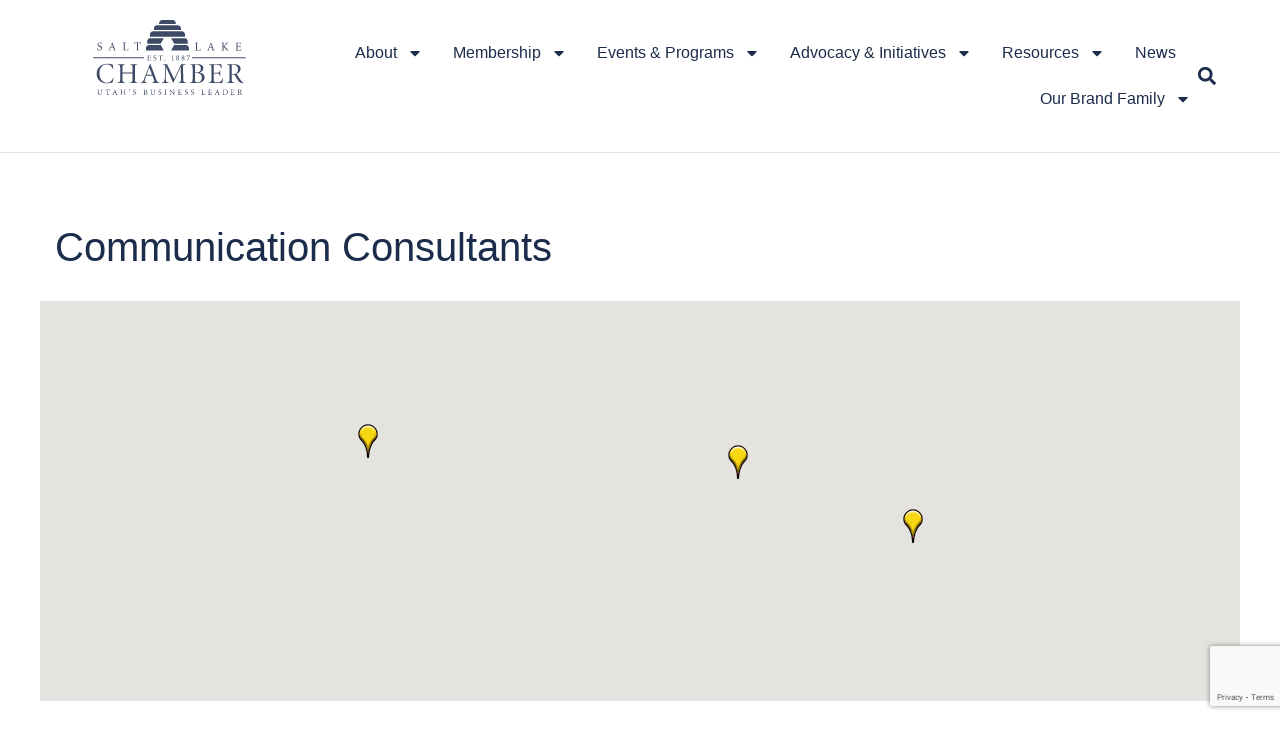

--- FILE ---
content_type: text/html; charset=utf-8
request_url: https://www.google.com/recaptcha/enterprise/anchor?ar=1&k=6LfI_T8rAAAAAMkWHrLP_GfSf3tLy9tKa839wcWa&co=aHR0cHM6Ly9idXNpbmVzcy5zbGNoYW1iZXIuY29tOjQ0Mw..&hl=en&v=naPR4A6FAh-yZLuCX253WaZq&size=invisible&anchor-ms=20000&execute-ms=15000&cb=rh8updq5bonb
body_size: 44969
content:
<!DOCTYPE HTML><html dir="ltr" lang="en"><head><meta http-equiv="Content-Type" content="text/html; charset=UTF-8">
<meta http-equiv="X-UA-Compatible" content="IE=edge">
<title>reCAPTCHA</title>
<style type="text/css">
/* cyrillic-ext */
@font-face {
  font-family: 'Roboto';
  font-style: normal;
  font-weight: 400;
  src: url(//fonts.gstatic.com/s/roboto/v18/KFOmCnqEu92Fr1Mu72xKKTU1Kvnz.woff2) format('woff2');
  unicode-range: U+0460-052F, U+1C80-1C8A, U+20B4, U+2DE0-2DFF, U+A640-A69F, U+FE2E-FE2F;
}
/* cyrillic */
@font-face {
  font-family: 'Roboto';
  font-style: normal;
  font-weight: 400;
  src: url(//fonts.gstatic.com/s/roboto/v18/KFOmCnqEu92Fr1Mu5mxKKTU1Kvnz.woff2) format('woff2');
  unicode-range: U+0301, U+0400-045F, U+0490-0491, U+04B0-04B1, U+2116;
}
/* greek-ext */
@font-face {
  font-family: 'Roboto';
  font-style: normal;
  font-weight: 400;
  src: url(//fonts.gstatic.com/s/roboto/v18/KFOmCnqEu92Fr1Mu7mxKKTU1Kvnz.woff2) format('woff2');
  unicode-range: U+1F00-1FFF;
}
/* greek */
@font-face {
  font-family: 'Roboto';
  font-style: normal;
  font-weight: 400;
  src: url(//fonts.gstatic.com/s/roboto/v18/KFOmCnqEu92Fr1Mu4WxKKTU1Kvnz.woff2) format('woff2');
  unicode-range: U+0370-0377, U+037A-037F, U+0384-038A, U+038C, U+038E-03A1, U+03A3-03FF;
}
/* vietnamese */
@font-face {
  font-family: 'Roboto';
  font-style: normal;
  font-weight: 400;
  src: url(//fonts.gstatic.com/s/roboto/v18/KFOmCnqEu92Fr1Mu7WxKKTU1Kvnz.woff2) format('woff2');
  unicode-range: U+0102-0103, U+0110-0111, U+0128-0129, U+0168-0169, U+01A0-01A1, U+01AF-01B0, U+0300-0301, U+0303-0304, U+0308-0309, U+0323, U+0329, U+1EA0-1EF9, U+20AB;
}
/* latin-ext */
@font-face {
  font-family: 'Roboto';
  font-style: normal;
  font-weight: 400;
  src: url(//fonts.gstatic.com/s/roboto/v18/KFOmCnqEu92Fr1Mu7GxKKTU1Kvnz.woff2) format('woff2');
  unicode-range: U+0100-02BA, U+02BD-02C5, U+02C7-02CC, U+02CE-02D7, U+02DD-02FF, U+0304, U+0308, U+0329, U+1D00-1DBF, U+1E00-1E9F, U+1EF2-1EFF, U+2020, U+20A0-20AB, U+20AD-20C0, U+2113, U+2C60-2C7F, U+A720-A7FF;
}
/* latin */
@font-face {
  font-family: 'Roboto';
  font-style: normal;
  font-weight: 400;
  src: url(//fonts.gstatic.com/s/roboto/v18/KFOmCnqEu92Fr1Mu4mxKKTU1Kg.woff2) format('woff2');
  unicode-range: U+0000-00FF, U+0131, U+0152-0153, U+02BB-02BC, U+02C6, U+02DA, U+02DC, U+0304, U+0308, U+0329, U+2000-206F, U+20AC, U+2122, U+2191, U+2193, U+2212, U+2215, U+FEFF, U+FFFD;
}
/* cyrillic-ext */
@font-face {
  font-family: 'Roboto';
  font-style: normal;
  font-weight: 500;
  src: url(//fonts.gstatic.com/s/roboto/v18/KFOlCnqEu92Fr1MmEU9fCRc4AMP6lbBP.woff2) format('woff2');
  unicode-range: U+0460-052F, U+1C80-1C8A, U+20B4, U+2DE0-2DFF, U+A640-A69F, U+FE2E-FE2F;
}
/* cyrillic */
@font-face {
  font-family: 'Roboto';
  font-style: normal;
  font-weight: 500;
  src: url(//fonts.gstatic.com/s/roboto/v18/KFOlCnqEu92Fr1MmEU9fABc4AMP6lbBP.woff2) format('woff2');
  unicode-range: U+0301, U+0400-045F, U+0490-0491, U+04B0-04B1, U+2116;
}
/* greek-ext */
@font-face {
  font-family: 'Roboto';
  font-style: normal;
  font-weight: 500;
  src: url(//fonts.gstatic.com/s/roboto/v18/KFOlCnqEu92Fr1MmEU9fCBc4AMP6lbBP.woff2) format('woff2');
  unicode-range: U+1F00-1FFF;
}
/* greek */
@font-face {
  font-family: 'Roboto';
  font-style: normal;
  font-weight: 500;
  src: url(//fonts.gstatic.com/s/roboto/v18/KFOlCnqEu92Fr1MmEU9fBxc4AMP6lbBP.woff2) format('woff2');
  unicode-range: U+0370-0377, U+037A-037F, U+0384-038A, U+038C, U+038E-03A1, U+03A3-03FF;
}
/* vietnamese */
@font-face {
  font-family: 'Roboto';
  font-style: normal;
  font-weight: 500;
  src: url(//fonts.gstatic.com/s/roboto/v18/KFOlCnqEu92Fr1MmEU9fCxc4AMP6lbBP.woff2) format('woff2');
  unicode-range: U+0102-0103, U+0110-0111, U+0128-0129, U+0168-0169, U+01A0-01A1, U+01AF-01B0, U+0300-0301, U+0303-0304, U+0308-0309, U+0323, U+0329, U+1EA0-1EF9, U+20AB;
}
/* latin-ext */
@font-face {
  font-family: 'Roboto';
  font-style: normal;
  font-weight: 500;
  src: url(//fonts.gstatic.com/s/roboto/v18/KFOlCnqEu92Fr1MmEU9fChc4AMP6lbBP.woff2) format('woff2');
  unicode-range: U+0100-02BA, U+02BD-02C5, U+02C7-02CC, U+02CE-02D7, U+02DD-02FF, U+0304, U+0308, U+0329, U+1D00-1DBF, U+1E00-1E9F, U+1EF2-1EFF, U+2020, U+20A0-20AB, U+20AD-20C0, U+2113, U+2C60-2C7F, U+A720-A7FF;
}
/* latin */
@font-face {
  font-family: 'Roboto';
  font-style: normal;
  font-weight: 500;
  src: url(//fonts.gstatic.com/s/roboto/v18/KFOlCnqEu92Fr1MmEU9fBBc4AMP6lQ.woff2) format('woff2');
  unicode-range: U+0000-00FF, U+0131, U+0152-0153, U+02BB-02BC, U+02C6, U+02DA, U+02DC, U+0304, U+0308, U+0329, U+2000-206F, U+20AC, U+2122, U+2191, U+2193, U+2212, U+2215, U+FEFF, U+FFFD;
}
/* cyrillic-ext */
@font-face {
  font-family: 'Roboto';
  font-style: normal;
  font-weight: 900;
  src: url(//fonts.gstatic.com/s/roboto/v18/KFOlCnqEu92Fr1MmYUtfCRc4AMP6lbBP.woff2) format('woff2');
  unicode-range: U+0460-052F, U+1C80-1C8A, U+20B4, U+2DE0-2DFF, U+A640-A69F, U+FE2E-FE2F;
}
/* cyrillic */
@font-face {
  font-family: 'Roboto';
  font-style: normal;
  font-weight: 900;
  src: url(//fonts.gstatic.com/s/roboto/v18/KFOlCnqEu92Fr1MmYUtfABc4AMP6lbBP.woff2) format('woff2');
  unicode-range: U+0301, U+0400-045F, U+0490-0491, U+04B0-04B1, U+2116;
}
/* greek-ext */
@font-face {
  font-family: 'Roboto';
  font-style: normal;
  font-weight: 900;
  src: url(//fonts.gstatic.com/s/roboto/v18/KFOlCnqEu92Fr1MmYUtfCBc4AMP6lbBP.woff2) format('woff2');
  unicode-range: U+1F00-1FFF;
}
/* greek */
@font-face {
  font-family: 'Roboto';
  font-style: normal;
  font-weight: 900;
  src: url(//fonts.gstatic.com/s/roboto/v18/KFOlCnqEu92Fr1MmYUtfBxc4AMP6lbBP.woff2) format('woff2');
  unicode-range: U+0370-0377, U+037A-037F, U+0384-038A, U+038C, U+038E-03A1, U+03A3-03FF;
}
/* vietnamese */
@font-face {
  font-family: 'Roboto';
  font-style: normal;
  font-weight: 900;
  src: url(//fonts.gstatic.com/s/roboto/v18/KFOlCnqEu92Fr1MmYUtfCxc4AMP6lbBP.woff2) format('woff2');
  unicode-range: U+0102-0103, U+0110-0111, U+0128-0129, U+0168-0169, U+01A0-01A1, U+01AF-01B0, U+0300-0301, U+0303-0304, U+0308-0309, U+0323, U+0329, U+1EA0-1EF9, U+20AB;
}
/* latin-ext */
@font-face {
  font-family: 'Roboto';
  font-style: normal;
  font-weight: 900;
  src: url(//fonts.gstatic.com/s/roboto/v18/KFOlCnqEu92Fr1MmYUtfChc4AMP6lbBP.woff2) format('woff2');
  unicode-range: U+0100-02BA, U+02BD-02C5, U+02C7-02CC, U+02CE-02D7, U+02DD-02FF, U+0304, U+0308, U+0329, U+1D00-1DBF, U+1E00-1E9F, U+1EF2-1EFF, U+2020, U+20A0-20AB, U+20AD-20C0, U+2113, U+2C60-2C7F, U+A720-A7FF;
}
/* latin */
@font-face {
  font-family: 'Roboto';
  font-style: normal;
  font-weight: 900;
  src: url(//fonts.gstatic.com/s/roboto/v18/KFOlCnqEu92Fr1MmYUtfBBc4AMP6lQ.woff2) format('woff2');
  unicode-range: U+0000-00FF, U+0131, U+0152-0153, U+02BB-02BC, U+02C6, U+02DA, U+02DC, U+0304, U+0308, U+0329, U+2000-206F, U+20AC, U+2122, U+2191, U+2193, U+2212, U+2215, U+FEFF, U+FFFD;
}

</style>
<link rel="stylesheet" type="text/css" href="https://www.gstatic.com/recaptcha/releases/naPR4A6FAh-yZLuCX253WaZq/styles__ltr.css">
<script nonce="jYL9F6fN5EeggCZ-2S4s8Q" type="text/javascript">window['__recaptcha_api'] = 'https://www.google.com/recaptcha/enterprise/';</script>
<script type="text/javascript" src="https://www.gstatic.com/recaptcha/releases/naPR4A6FAh-yZLuCX253WaZq/recaptcha__en.js" nonce="jYL9F6fN5EeggCZ-2S4s8Q">
      
    </script></head>
<body><div id="rc-anchor-alert" class="rc-anchor-alert"></div>
<input type="hidden" id="recaptcha-token" value="[base64]">
<script type="text/javascript" nonce="jYL9F6fN5EeggCZ-2S4s8Q">
      recaptcha.anchor.Main.init("[\x22ainput\x22,[\x22bgdata\x22,\x22\x22,\[base64]/TChnLEkpOnEoZyxbZCwyMSxSXSwwKSxJKSxmYWxzZSl9Y2F0Y2goaCl7dSgzNzAsZyk/[base64]/[base64]/[base64]/[base64]/[base64]/[base64]/[base64]/[base64]/[base64]/[base64]/[base64]/[base64]/[base64]\x22,\[base64]\\u003d\\u003d\x22,\[base64]/DowzCncKCwooxwpQMCx5jc8K9wqFVw7VLw4NueSUxUMOlwohfw7HDlMOqP8OKc3lTasO+GBN9fAjDn8ONN8OrNcOzVcKnw5jCi8OYw4kyw6Atw5/CiHRPSnpiwpbDqsKhwqpAw7Y9THQgw7vDq0nDucO8fE7Ci8Olw7DCtBPCn2DDl8KDOMOcTMOAaMKzwrFpwqJKGmjCj8ODdsOMLTRafsK4PMKlw5PCoMOzw5N4XnzCjMO9wo1xQ8Kuw5fDqVvDqmZlwqkWw6g7wqbCr0Bfw7TDuGbDgcOMfUMSPEkfw7/Di0kaw4pLNQgrUAJowrFhw4LCrwLDsxnCp0t3w54MwpA3w5VvX8KoJUfDlkjDpsKYwo5HGHNowq/CojY1VcOQcMK6KMOEBF4iDcKYOT9pwpY3wqNIVcKGwrfCqsKMWcOxw4rDqnp6BFHCgXjDjcKhckHDh8OaRgVEEMOywosOOljDlmTCqSbDh8K/NmPCoMO1wo07AisnEFbDsDjCicOxMwlXw7h3GjfDrcKBw5hDw5sab8Kbw5shwoLCh8Omw6YqLVBFbwrDlsKZOQ3ChMKfw4/CusKXw6E3PMOYQ2JCfhTDt8OLwrtSCWPCsMKewqBAaCJwwo8+JETDpwHCpXMBw4rDhH3CoMKcJsKgw409w68MRjA2QzV3w4/DoA1Bw6nCghzCnwxfWzvClcO8cU7Cr8OpWMOzwpEdwpnCkVJjwoASw5Ziw6HCpsO7dX/Ch8KZw4vDhDvDucO9w4vDgMKPdMKRw7fDpwApOsOBw5ZjFl8PwprDiwLDqTcJLEDClBnCglhAPsO+JwEywrcvw6tdwrbCqwfDmivChcOcaHpkd8O/[base64]/DhEXCt8OKdsOHw5cpw4NWXmXCgG3DriVtdzDCnHHDosKsQCjCiVAtw4PCq8O7w4zCpl1Rw4h3ImTCrQkEw7XDo8OHPsOGVTlsCWLCggnCnsOLwoDDv8OPwr3DtMOtwr14wrrCnsKgdxAQwrljwprDoFHDpsOsw6xMGMOVw5MdI8KPw49qw4MwJnHDjcKuXsOMR8Obwr/DmsO8woNcRGUIw6bDqE5WT0XDnMOwIxMrwovDt8KIwpotGsOAGltrJcOBHsOiwq/CpMKgA8K6wpLDtcKiYcK4M8Oadxt3wrs/SwYze8KdP1B5WhPCtsKdw7Q4RmpDJsKaw7DCtx9QBzZgK8KMw4PCjcK1wqHDscKvC8OMwpXDocKGW1PCmMOzw4/Ct8KGw5dYVsOHwprDm2nDvBvCgcOxw7XDs17DhVYWJGgaw7UqKcOICsKgw41MwrgDwoHDosOsw5QFw5fDvmkpw5YTacKALwXDvCdQw71Swqh7bTLDjjEVwp07RcOIwq4pMMOEwqcQw6NkMcK0aUYsEcKBNsKNUn0Dw7BUZmPCgsO5McKTwr/Chg7DnkzCkMKAw7LDpUE/[base64]/DhS3Cih7CoUJ/[base64]/w6LCjMOswpILw6oNw5stw5TCqcK+wpvDuzTChcOXIR3DkD3CnDDDgHzDjsKaF8OlQsKWw4nCtMOCTBbCrMOgw58Yc0fCocO8YsOYbcOtOMKvSHfCpTDDmT/DshcqLEgLXHl9w6siw7rDmhDDocOxD3UKZ3vDqsKrw781w7tlbgrDt8OvwqLCgMOAw6vCgHfDgMODw6p6worDtsKVwr1bLQzCmcKSSsKZFcKbY8KDEMKMTcKLWT9/TkfClkfChsOHdEjCn8Kkw7jChMOjw5vCqT3CvTUpw4LCkkZ2AC/[base64]/DssKyH3zCmQ0ewrLDkFESEHZ4EWFnwro/Xxtuw4zCtjRgdDLDgXXCoMOQw7l3wrDDrMOOF8KIw58Cw77Dsz9/[base64]/[base64]/CsnXDk8KAw57DnBbCp8O3FUrCksKjSTfDhMO4wo0hXMOXw7zCvhHDo8OybcK/J8OnwqXDohTCtsKAGcKOw7rDqBIMw75zLMOJw4nDokQ7woUOwqjCnxvDsSISwpzCl0jDnwwiHsK0ND/CjFlbG8KrP3QiBsKuGsK4cBTCkj/ClcKAXmxnwqpCw6Q3RMKew6HChsOee2fCssKNw487w7EowqBrWhbDtcKowosxwoLDgyfCjBbCucO+HcKnFSNmASl+w7PDmig8wp7DqcKswp3CtAlPOhTCpsO1J8ORwrBDW2QPcMK1L8KJJhlvFlzDs8OiU3JVwqBswo0sP8K3w7LDq8K8DMOuw7VRe8OuwrnDvm/CrzI8Z2gKdMOXw5NJwoFVXVtNw5/Dj1TCgMKkFcOAQiXCqcK5w5cgwpcSdsOIdXzDjW/Ck8ODwo9KfcKme0o7w5zCrcKpw4BDw7bDssKCfMOFKT9JwqdGJ0t9wp4twrvCiR3Dji7Ck8Kvwp7DvcKcVCnDisKBTk8aw6DCqhQmwo4dWgFuw4zDlMOJw5nDn8KTJMKdw7TCpcOZXcOpccOPH8ONwpIaTsKhHMKpEsO8M3/CsjLCrVfCo8OaGz7CpsO7XXfDrcO3OsKqR8KWMMOjwobCk3HDmsO/wqo1EcKub8OUF1wHScODw5rCusKcw5kXw4fDmQrChMOLEBTDkcKmV05kwoXDm8Oaw7xEwonCnDLCscKOw6FHwrvCgsKhM8KBw6wxfmIUJXbChMKFRsKMwrrDoUDCnsKRwqHCmMOkwr3Dhzp5EGXCtlXCunMjWTpFwr1wZcK3DApfw5XCqT/DknnCvcKiPsKIwrQTdcO/wq/DpDnDkykCwqnCrMKAfn8lwr/CsFtAUsKGLVrDpcOXM8KTwoUqwq8owrkGw5zDhj3Cm8K3w4whw5fCk8KYw79OUxvCswrCjsOjw5drw6fChWbDhsOCwrDDo395ecKew5dJw6pLwq1hZ33DqihyfSTCh8OewpzCvEFswr0Yw4gEwqvCocOfWsOGPjnDvsONw63CgcOLNsKoUS/Dsw9XYMKiDXVBw4LDjmHDrsOYwopoBxwDw4E6w6zCi8O9w6TDhsKywrILJcOCwp5YwrTCt8OANMKOw7JdQnnCqSrCnsOfwr/DvxcFwp15d8O1w6bCl8KPdcKfw4Rzw4DDs0Y5IHEqX3NoDEXCpcKLwrl1dTXDjMOhKyjCokJwwonDvcKGwr7Dq8Kzexx/FDZ1KAwRakzDucOHIQ03wrrDnhLDhMOFGnoTw7oQwpBTwrfChMKiw7QIaXlQJ8ObOnYyw5JYZsKLJ0TDqsOHw4YXw6XDh8OqNsKJwq/CkBHCtUtow5HCp8O5w4/[base64]/[base64]/[base64]/CpilRwovClWkrPMK4M8OjRHocwrLDkG9Ww7kANTMyLVgHF8KUTks7w6szw7zCrxIYUATCrx/[base64]/CsB8Zw6FdQMOowrnDp8ORHW9ew7jDm3nCucOKGhfDocOmwqXDkMOnwo/Dh0XDg8KgwprDnFwQIRcuEG4yA8KLOhQWVQJsdlTCvyzDo316w5LDsjk7OcOMw6cRwqPCmS3DggrDgsKgwrZmLWwvS8OzTRjCmcOVLwLDgsKGw6BAwqx2HcO2w5V/WMOyajBCQ8OKwp3CqDBlw7PCjjvDvCnCl1TDgcOvwq0rw5DCmyvDijFIw4V/woLDqMOCwqcJdHbDh8KCeRU0TGNrwpxoe1fCkMOnRMK9KX0KwqZywqJwGcK1V8OZw7fDnsKEw63DggAie8K2PWXClk5gCE8lwrVlXUAtSMKeHTdJQ3ZFZn5+Flk3U8KqQVZbwo/CvQnCrsKXwqwIw4LDgkDDv3RaJcK1w7XCpx9GJcKRbXDCk8Oew5xQw7DCsygowo3Di8Kjw5/[base64]/CnTciUkvDkcOmwqAsw6fDt8KAw5lBcQ1RwpbCosKww4jDtcKbwrgXHMKKw5nDgsKUQ8OndcO5CxxaMMOFw5XCiA0rwpPDh3Mzw6NHw7TDrR1UZcOfX8K0eMOJf8O1w6YFFMO+Fy/DqsO2K8K8w5cMUUPDlMKfw5PDjzvDo1ROcGlcPGoiwr/DhUTDuzTCpMO9I0TCtB3DuUHCqgrCgcKowpgDwoU5f0dWwqnCtQw7w6rDq8OxwrrDt2R2w6jDuXoPZnhawr1sX8KKw67DskXDhwfCgcOZw6wNwpxAR8OhwrLCjA5pw5ICAAY9w4hIUAV4GRxwwpVZesKmPMK/W10VVsKDUhDCg2nClRDDpMKwwqHCs8Kew7lmwpIIMsO+UcOJQCEvwp4PwqNFI03CscObcEshwqrDuE/CiQXCimjCmxDDgsOnw49Ywq9Tw5w1bR3Dtm3DhznDo8OAdyU7SMO0Rm9tZ2nDhE83PSDCtH5pR8OawoALPBY8YBbDtsK/MklUwqDDhhXDvMKNwq8KFFrCksOeKWPCphoEasOHV3Q0w6nDrkXDnMK6w7dSw4UzLcOgc2HCv8KEwoZtVELDgMKKTVjDocK6Y8OEwonCqzwhwpLCgEZew5ArG8ODA0/Dn2jDlgzDq8KiO8OKwr8AecOeKcKcC8KAd8KRQVTCpTRfU8O/X8KoTgQJwozDsMOGw51SXsO9dGXCp8O1w4XCjgEAWMOtw7cZw5UFw4TClUkmT8KpwqNmM8OewosgCFhEw5fDisOZLMKUwovDo8KZJsKOAVHDvMOwwq9nwoTDksKlw7nDt8KVAcOvDRkzw7IyZMKoSsOMbwskwqY2dSHDlUkYE3g/wp/CocOlwrg7wpbDvcOzVjjCoDnCvMKkPMOfw6XChmTCrsOfMsOeRcKLR0Miw7kARcKWK8OeMsKxw4TDly7DpsKGw7UeJsOIHW7DumRzwqEWDMOLPCFZRMKRwqtBcE7CuyzDt03CrCnCpTpEw6wow7LDnQHCpAQQwolQw7TCsVHDncO5TA/CvEzCu8OhwpbDhsKcEGPDhcKHw6Ikwp3DosK/w7bDqDxTbTABw55Hw6ApUBLCihsUw5zCrMOxIQUIHsOdwojCsGM+wphbdcOTwrgqcGrCin3DucOeacK3ClZMTsOUwqsBwofCi1pTBGUQAyFnwo/[base64]/FVZ+BzpkJ8O1K8O0AcKuG8KYwp4VM8OmI8Ojc2LDk8OxBA7ChRvDksOQM8OLcWVIb8K9dCjCoMKdfsO3w7pRe8OpdnnDq3doQMODwpLDoH3ChsO/U3VZNTHDmW5Xw4M7IMKyw6TDhh9OwrIiwrjDmyzCvHfCt2DDpcObwqYLJcO4FsK1w6stw4HDhyjCscKJw7bDu8OBEcKEXMOBNh02wqPClwLCjgjCkFd/w558wrjCkMOLwq4NOsK/ZMO/[base64]/[base64]/cARbHVzDqcKTaB7CusKdwoXDgCYEwqbDjnXDjMKMwo7CtHTCpDkaCnAowqnDjRzDuV97CsOLw5wMRDXDrQdWFcKVw4XDunNTwrnCt8OKRzHCvVbDicK5EMKtT17Cn8OfIxRddXMbL2YEwpTCvxTCgTBTwqnCnSLCmmRzAMKZwqDDvmzDtEEnw7jDq8OlOi/CmcO2dsOAO2FgbjTDuyptwos5wpLDni7Dii4Ywp/Ds8KdYMKAbMO3w7bDn8Kew6BwGcKTHcKpPlLCsgfDhGErCzjCi8OiwoIhLl5Xw4/DkVswUB3CgWs3N8KQZX9Gw7PCsjXDv3F/w6Jsw7dLQCrDksK7WwshP2YAw5bDv0BCwpXDkMOlbyPDusORw7nDuV3Cl1HCs8Kww6fDhsKyw6dLZMOrwq/DlmHCvWrDtV3ClRw8woxFw5LCkUvDoURlJsKYPMOvwql2w5UwCBbCqUs9wp0CXMKsbRQbw6w7wpEIwpZfw63Cn8Kpw6vDmsOTwqwqw4guw6/DicKSAiXCl8OdMcOJwohNRcKKcQY2w7VFw4bCjMKsBgZ/wqIFw5bClB5sw7wLOyFdf8KRLCPDhcOQwqTDpz/DmQMmB0Q4EcOFfcOGwqrCvC5ba17ClcOUHMO0GmJBEiNdw4zClFBJCikkwp/Ds8Kfw4F3wrXCokkwfloUw6vDu3ZFw7vDpcKTw7AKw4Q/C1/CqcOMfsOxw6U6PcK3w4RYMiTDmMONO8OBecOuWznCgWvDkF/DhD3CosK/BcKnNsOED1nDsxPDphLDvMKewpTCqMKGw60fVcK+w5VGKl3DsVbCnX7Cl1bDrg0nfUHDicOTw4/DuMKjwrrCmGREeXHCgHgnUsK8w4vCoMKjwp/CuxjDkhgad0oVMk5qQRPDpm3Ci8OXwpzCicO7AMOQwrnCvsOrZ37CjV/Ckl/[base64]/DkxzDqsOLbsKOCMObVCHCrcK2acOlMcKtfC7Dmj8ecVHCjsOFb8Kiw7bDmsOiHsOJw4Ygw40cw6vDhR8ieA3DuDLCvzQSAsKmKcKNS8KNa8KxNMO/[base64]/Dq8OJEsK4w4DCpsOVFREzVQp1VMKzfMKdwoXDn1/CoichwqvClcKxw5zDjQzDgX/DsUfCqmLCgDsQw7Jew7gUw65Iw4HDkhtWw5tJwovCo8OJc8KZw5cDL8Kew6/DnWzCoUt3cn9+AcO9Y3DCo8Kmw61FRDPCp8KgMcOsABx3wq13R21uFU8xwqZVE2Qgw7cFw7F+QMOqw71nIsOWwpzCsn1wUMO5wozCpsOfU8ODPcO4Mn7CqcKswpIAw691woYiaMOEw5Bqw4nCjMKQPsO5NUjCnsKBwpHDmcK5QsOcG8O+w7AbwpA1XV9zwr/Dt8OAwpLCtRLDhMOvw5BTw6vDlD/CoTZxL8OLwojDih1CNWHCsgEqPsKXO8KgQ8K4O1XDsDF3w7LCqMOSLRXCukQMI8O2NMKGw7wGT1jCowZWwqLDnjJaw4TCkzc7bMOib8OyFFXCj8Oawp7CsTzDtXsJP8OSw5LCgsOqNzrDl8OMKcOywrR+dlLDgEYjw4/[base64]/w4tFwrQtdsKKIi04DTBXfMKUCwXCisKqwrRQwr/DkQ9/w4BywqQNwoZ1b3QFGB8zIcOCVyHCh23DgsOuWlxxwoDDi8ORw48DwqrDvFMGQyc9w6LDlcK8P8O4YMKow5hPdWPCnCXCsDB/wp9OEMKtwo3DksK9CMOkYWbDtMKJZMOMJcKfAEnCmsOZw53CilbDmjB+wqkWZsKEwoABwrLCnMOQD1rCq8K4wp8TFQNDw7MUQgtCw6k6bMO/[base64]/DucKeWTJ/w6LDmMKBwqHDusOcFWfDoGRqwonCiDw5Z8O/[base64]/[base64]/wp/CjlE+M8O9wrIPQsOmw64fWSx+J8OFSsKDSnXCpBZ5wp9aw7DDuMKNwrcwSsOnwpvCvMOHwrvDqXLDlHNXwr/CrcKywpzDgMOpasK4wrIkAUZQc8OAw4PCoyEFMTvCp8O/[base64]/DsMKlwrJfazN2w44dw5jCnR7CiCJ/ecOdw4jCmQjCnMK7WcOwb8OVwrNOwqxLQTocw7jCuGfCrsOwIMOSw41Yw7BAR8Ocwqcjw6fDlBcBEiYrGTVOw5YiTMKWw4gyw7/Do8O1w7ERw5nDtnzDlsKfwofDljLDuyUlwqkLLHrDil1Bw6zDi2jCrArCu8KFwqTDisOPEsKGw79Awr4RKkhpfC53wpRowrvCiVbDj8O+woDCocK7wo3DnsK2fktQN2UBDWQgGEXDtMK8wp1Lw61/PcO9R8O0w5/[base64]/DjsOWw5kbw4zDmsK1wpRuNWkPwpXDs8O0X1DCpMOgWcOLwr13bcOvXhBcaW/CmMKtScKFwqjDgsOfbmjChyDDlnnCrz9CQMOCK8Oywo3DjcOXwrxGw6BgdX5RAMOFwpM/LsOvTCjCisKvcmnCiDQYBkddJQ3Cm8KlwpEEFCbCk8OQIR/[base64]/[base64]/Ckx/CrMOrw63ChsK5w4pqEsKaVcKxwo/DqV/[base64]/CqF/[base64]/DtFQ7wpXCpsKFHcOsaMO5WcOPS8OLDMK4aMOcZw0BQ8OtHDhDLHEJwrVqFcOTw7rCg8OCwrnDg1LDsBjCrcO1S8KKOSg0wochSShfKcKzw5cYNcOjw5HCjMOCMWAhQ8KIwprCvVYsw5/CnwPDphokw6hwOnttw7PDtUYcW1zCnRpVw4HCkzfCpX0Fw4tSNMKJwprDlRfDjMONw7kAwoHDt0BZwp4UQMOlYsOUZMK/[base64]/VmAbKy5uwo5NwrnCoWE1acK/w5rCvDZNBC/DgmhzUMKKY8O7WhfDr8OWwrw8KsKBIABRw4Utw4vDkcO2UyLDnWvDucKXF0xWw73Di8Kvw5DCisOswpXCt3EwwpPCggTCg8OlMVR9TQ0kwoLDisOqw6XCo8K+w5wtfSZATlkmwrfClg/DhgXCpMOgw7nDs8KHa2zDtkXCmcOEw4TDpMKSwrkPFzPCphIRXhzCnMOzSEvCoQvCpMOhwrTDo0IfL2xbw7/Dr33DhzpiG25Vw77DmBZ6XBZfM8KzRMOBLBzDkMKZAsO1wrIFXGI/[base64]/DoDTCvMO0w5Fhw77Dg8OYw7PCqcOhJHgOw7V2T8KGXSXDssKvw6BoZgV8w5jCvz3Ds3cFL8ODwpELwolJZsKLHsOnwofDt1gwewloTmDDswPCoGvCn8OuwpvCncKTG8K0CUxLwp/CmjcpHMOjw57CiFR2NEXCvD1DwqJ+OMKuBCvDmcOHDMKkYTx7bVFGPMOwVhTCqsOww7UPQWEkwrjCjEAAwp7DlsOUChktchJ8w6ZAwo/Ct8Opw6fChFXDtcOoTMOMwo/[base64]/KcKJwrIlw6xyw7nCjUY7woRaw5fDtRRNwrPDm8OVwoEYYTjCqyMWw5jCtxrCjnrCiMKMBsKXXcO6wonChcOYw5TCp8ObI8K8wq/Dm8KJwrF3w4pRRjgEfXdpecOLQT/DnMKQZcKqw6djEklYwqxTB8O7NMOOOMOhw5Uvwo9IG8OvwoE8F8Kow6YJw6JDRsKvX8OEAsOfEmgvwpTCq2DCu8OCwrfDmsKbRsKlVls/Dk86TFRMwrExM3nDg8OYwosLcRcVwqsnCkjCtcOqw53CtXfDqsOPSsKrOcK5wrc0W8OmbHwcSFsNRhHDvFfCjsKmU8O6w47CqcO2DBfCisKKaTHDnMKqcQkmCsKbWsOfwobCph/DrsKLwrrCpMOkwrrCsCVjKAl/wrcQUgnDvsKQw6A0w48bw7IbwozDk8KgNg8sw65vw5jCpXvClMO7C8K0BMO6wovCmMKcdXJmwoY/[base64]/Dq8OMw7ByDMKHfMKHV8OMAsK1wopqwowLw7nCiGMHwqDDhnx/wpHClDAvw4fDsHFzWmBzQsKcwqULAMKsGcOnLMO6LMO9ckMCwqZCAD3DrcOmwp7Dj0/CkXQrw6dTHcKgPMKYwojDpnAUQcOtwp3Cl2RUwoLDlMO4wrkzw5DCl8KQIA/CuMOzGFUSw7zCuMKJw7QAw4g1wozDmV0mwofCgABhw7rClcKWZsKlwpx2QcKQwooDwqM1wofCjcOewpZPCsOdw4nCpsO2w6RCwrTCp8Ojw6HCiirCigc8SD/[base64]/[base64]/CvmUcwpDCkVIKw7tYN8KIZFzCvzfDpMOeQHzCq3gdw6oNf8K5EMOqUFMDTFTCmUrCn8KTV3nChFrDlThaKcO3w7cSw5fCiMKhYzVDI2AJFcOOwojDssOVwrDDtVJEw51qbG/CvsKUD2LDpcOnwqcdKsOSw6nDkDARAMKgCGjCqxjCocOECQBiw5U9SmvDhF8BwqvDq1vCiB95woNpw5zDiyRQJ8OXAMKEwpcSw5sdwoU9w4bDjsKowqvDgxzDlcOAHQHDv8OUSMOqdEHCsjQRwrtdOsKiw6/Dg8Oew486w55mwpA0HinDuFjDuREzw5DCnsOUTcOhe0JrwrN9wp/CksOmw7PCgsKmw4fCjMKDwqFfw6IHLXICwr8qWsOpw4nDuA5kbgkve8OiwpDDucOfP2nCrkDCrC4xHcKDw4/Dk8Kawp3Cj1s0worCgsKTaMOnwoEyHDTCqsOEQgc9w7PDiB/DmRJXwplHDFNPZGzDmm/Cp8KOAAHDqsOMwpISS8OXwqDDl8Ocw6LCg8KZwp/DlHPClXXDp8Omfn3CuMODFj/Du8OIwojChkjDq8K2EAHCmsKVY8KawqnDiiHCjB9Vw5s7NSTCvsO7EMKGW8OtXMOzdsKdwp0yd2vCs0DDocKjHsOQw5jDlwrCtEl9w6TCn8O8wpXCqMKtHhTCnMKuw4UxHF/CrcO0JlxGYV3DocKTYjsRbsKXCMK6R8Oew6TCtcOpa8OwZ8OMwqc3ZFfCu8O6w43CrsOdw44pwqbCrjYXfcOmJijCoMOWUSB5wrphwoJMLcKVw74Cw71+woHCql3DkMO7ccKwwosTwpw5w7/DsjgXwrvDpmPCmMKcwplzXA5JwozDr212wql+T8O3w53CkQ5Gw4nDjcOYLcK3ByPCmyHCqXhQwplBwpUTJ8OwckJbwofCucOQwrvDrcOSwojDt8O4L8KwSMKfwrzCk8K1wprDqsObAsOLwptRwqs2fsOdwqvCjMOaw7/[base64]/DuXDDriPCqMKnOcOBKsOWwoYXw7bCik7Cs8OQwqLCmcODZF4qwpMDwq/DrMKaw4Y9E0oWWMKTXhLCk8OcRVTDpsK7aMKvTk3DuxwLWMKZw5nDhx7DocOfFDoiwrxaw5cRwrt/XH48wrJWw67Dmm9GKsOkSsK2wr18XUQFAWzDhDMdwoPCqFnDk8OSb0vDncKJcMOEw7nClsO4D8O0S8OuQ3/ClMOeIS1Gw7Y8XMKUJ8KvwoTDmwsSNFDDqQ4Dw5A2wrEtZAcXKsKHZcKqwrccwqYMw5Rcf8Kvwo5/w4FCWcKQBcKxwr8Fw7HCgsOPFwRSGxvCkMOzwrTDj8Ksw6rDl8KHwp5DNG7DqsOIVcOhw4zCugJlfcKpw4lhL0fDrcOkwrXDrD/DvcKiEQrDkEjCh0d1GcOoXAPDrsO0wqwMwrjDrEE9E0IXN8OTwrU9ecKtw5kee0HCmMKUY1TDpcOvw4hLw7/ChcK2w5J8WzR4w6HCpB1nw6dQXylow4rDm8KNw6HDqcOwwpUVwoXDhxsDwofDjMKfCMOgwqVTYcO2XRfCjyTDoMK0wrvCjyVmbcO4woRUNGBhXmfDmMKZVFPDgMOwwoFYw4NIUE3DgTAhwpPDj8KSw7bCu8Kvw4x/elZbKn0CUSDClMOOQHp0w5rCvinCp21nwoYYw69jwoHDvcO+wrkwwq/CmcK6wp7Drx7DlWHDkzdOw7Q6M3LCvsONw4nCqMODw43ChMO5aMKwUsOew4bCv2nCvMKpwrF2wr3CiF1bw4HDksKQHSU4woPChzPDuS/CssO4w6XCj0MJwrwPwqXDnMOMC8KbNMO3ak4YLiYcY8K/wqQew6wgQU46SMOzLGJSJB7DozFQVMOoMzEhBMKbJHTCg0DCuXAiw4N6w5fCjcOrw7xGwqfDnjYVLhZGwpHCv8O2w7fCp03Dui7Dk8O0wrBWw5TClCRhwrvCpVHCqMKKwoHDtlovw4d3w5N3w7jDhHLDhHDDjXHDr8KSNzfDkMK8wp/[base64]/DiwDDjMOvKMKWYcOgwpPCqsKzw7PCrHQLw752w48qHXU/w6LCu8K+OkgqR8OQwoFfZsKowoPDsgPDmcKqN8KSdcK8csKoVMKVwoFPwpd7w7Q7w7svwqAMbh/DhwbCjXZcwrQiw54AFCHCl8KIwpPCrsOhDDDDpgPDv8Kkwo/CuiRtw5HDhMK2H8KWRsO4wpDDs3RGw5bCjFTDhsOqwpvDjsK/GsKFYSInw73Dh2NowqBKw7NmKDF1WGPCk8OzwohcEWoLw6DCoBTDtT/DjQ1iMFEZMCAUwoJEw7TCusOOwqnCgcKvaMOVw4JGwr4JwpRCwo/DnMKDw4/Dp8KZF8OKKHobDF5UfMKCwpsfw7wxwpY7wpDCkTEwZwFnacKkXMKtWGvDn8OefkdSwrfCk8OxwrfCtEvDk0PChMOPwrXDp8K+w68gwoDDmcKOw5XCrwM5HcK4wpPDmcK7w7Y7YMO/w73CmsOdwo86CMOCHD/DtEo9wqLDpsKFIlrDhnlZw7tCdSpdb1/ChMOCHgwMw45Iw4wNRgV5eWYlw4DDrcKiwr9Qwok/[base64]/DjcOGHHEjwoLDgU3CtcOOwoLCu8O0ZRPDuMKjwqfCqnLCukUnw53Du8KwwqgSw5gNwq7CjsKOwqTCt3fDt8KKwp3DmSomwq53w4x2w7fDsMKdHcKvw7M3f8OJd8KtCArCr8KTwq8Uw77CiznDmQU8RUzCqRsUwr/ClBI/WirCni/DpMOOR8KRw48lYhzDksKuOnU+w63CocOswoTCl8K6ZMO3wpRDOGfDqcOSblg/w5rCnGbCpcKTw7TDr0zDo2rDmcKFU1dKF8Kow6sNDFvCvsKUwqAZR3XCuMOiNcKICDhvGMKPb2E/[base64]/[base64]/CtRITw63DtMOYwqggGlbCjMKMM0o3MXHDvcK5w6kYw6pROcKUTWrCpGMkQMKfw6/CjE97GR46w5bCuU5+wpsxw5vChErDpAFWI8KrfGPCqMO3wp8gZirDmDjCqD5Qw6HCo8KaaMOBwp54w6rDmsK3KXUiO8O+w6/CksKFdcOKLRrDsEV/[base64]/[base64]/VsKZwrvDk8K6Nk9Bw5oQMsKYLCzCpFJteX/CpcKFb1DDgcKaw7/DjG9BwrLCvMOkwpkYw5bDhMKJw5rCtsKIK8K3f3ofYcOEwp8meV/Cr8OlwqbCkUbDl8OXw4vCssK/SVRwSBHCuhnCn8KNG3rClj/DjVfDvcOOw7d/wr98w77CsMKqwrPCqMKYUVzDm8Kfw5VpIgM8wqAkfsORasKFKsKkwoZIwq3Du8Ovw6ADVcKLw7rDvzsfw4jDlsO0fcOpwo85L8O9UcK+OcKvR8O1w4jDtHjDhMKiN8KheBXCqwnChlYxw5p7w4/[base64]/CgcOpwowOMHjDtVjDkH3Co8KMbcOsw7gdfcOFw6vDsFfCixvCmAbDocKJKV4/woR+wp/[base64]/ConzCpMO5L1gFE8OIw6fCrVMww4TDvMKfRcOPw6RwLsOzYz7Cq8KMwoHChSjCi0Yywp4QaVZQwpfCvVVlw595w7bCpMKkw4nDlMO8DWtmwoxuwpxnGMK8Q0jChhLCrSBsw6zCoMKgDsKwbFhgwoFtwp/CmzsWSB8uAQRPwoLCjcKgJsONwqLCucKfMyInCyIZJ3PDpj3DssOoX0zCp8OgPcK5U8K8w68+w5gHwqTCrGVuJMOhwoEBTcOCw7DCmsOSHcOVA0vCi8KcC1XDhcK5P8KJw5PDsl/DjcOSwoXCmRnDgAbDoQjDiw0XwqRUw4M5T8Kiw6IzWxZJwqLDlw/DlMOEeMO0PCzDu8KGw7/CvDowwr8ZJsKvw7s/[base64]/EsOUJMO/BcK8w7E6woBXwq3CmMOAZjVQXMKaw5TColLDvV07H8KdHRktLFLChU8+G1nDugLDpcOSw7XCtVluwqXChEcBYFZ4BMKtwqBrw790w6MEPjPCrlkywphBYkvCnxfDkjrDscOvw4PChBVvBsOXwq/Di8OPX28fSgIxwooyfMOTwozCnEVjwol6SQk/w5Npw63CmxITZA92w5gefMOrJ8KNwoXDmcKfw5x5w6DCky/DucOlwp4nLMK1wrZYw4xyHkhyw5EJT8KtNDjDmcOBM8OIWsKdJ8OQJMOPFQvCncOsT8Ofw6o6JUwQwr7CsH7DlTnDqcOfAAbDlWQOwqBdFcKWwpA7wq5VYsK2AsK/CwICDgwHw7ENw6nDj1rDongaw7nCtsOrYycac8OiwrfDkH9/[base64]/[base64]/EGTDhX1UBcKTw6UuTMKoaW/DlAIxNhzDhsOgw43DhcKaw4fDknfDtcKXB1nCucO8w7bDsMKcw5BHDnwAw4VvGsKywoNJw7g2MMK4Lj/Dr8Kmw5jDh8OIwo/Digh8w5wpOMOlw7HCvCTDq8OrM8Orw4JCw4UAw4JHwoRQRlPDi3kFw5wrTsOUw4NeL8KxesOOPz9cwoLDtQzCnWPCrX3Dv1nCpH/DtE8oYwbCgWTDoElDEMO3wp1Qwo93woEdwoBAw4Q8X8O5KyTDs055KcOFw6MtXSpvwoRiH8Oxw756w5fCssOLwp9jD8Ogwq0mN8KGwofDjMKZw6zDrBpTwoTCjhQQBMKLAMKpX8Kow6lhwqsHw6lGVUXCh8O0Em/[base64]/Cs8OFwrl6ccOTeF4eF8OeFkkWGUBYw7XDiXhrwpBSw5hCworCmFtswrnChW0uwoJtw5x0SBHClMKnwrZuw7hzMB5fw41ew4/Cn8KhG1hUAijClwPCusKLwojClBcMw6lHw6nDrDDCg8Kbw7zCmSNaw5dTwpwKVMK4w7bDggLDnyAsTFc9wqfDuwrCgRjCvwEqwrTCjy/DrmATw4h8w7LCukfDo8KxacKOwobDsMOGwrFPHDstwq5aHcKow6nCq2PCuMOXw6ZSw6vDmsOrw7vCiSIAwqHDhSNLG8OpOUJWw63DksO/[base64]/CpsKnYlJBcznDj8Kkw7tHw4/[base64]/w7XDqBTCr8Kkw5k6woxNJ3HDj8KsPcOFABHCicONTHrCtsOww4dVajhrw6EqMBR/LcK+w7xMwoDDr8OTw5hVXSfCmD0BwpFmw7ULw4wfwr4Zw5PCu8Obw54If8KhFCDDosKOwqFrwqLCmnPDhcOSw6olIktLw47DnsKzw5pFEm5Pw7fCjEnCh8Oyb8Khw5nCo1tNwpJhw6VAwqbCscK5w71baVTDkxPDrh3CuMOQVMKawp4pw6PDo8O1GQTCqnjCmG7Cln/[base64]\\u003d\\u003d\x22],null,[\x22conf\x22,null,\x226LfI_T8rAAAAAMkWHrLP_GfSf3tLy9tKa839wcWa\x22,0,null,null,null,1,[21,125,63,73,95,87,41,43,42,83,102,105,109,121],[7241176,320],0,null,null,null,null,0,null,0,null,700,1,null,0,\x22CvkBEg8I8ajhFRgAOgZUOU5CNWISDwjmjuIVGAA6BlFCb29IYxIPCJrO4xUYAToGcWNKRTNkEg8I8M3jFRgBOgZmSVZJaGISDwjiyqA3GAE6BmdMTkNIYxIPCN6/tzcYADoGZWF6dTZkEg8I2NKBMhgAOgZBcTc3dmYSDgi45ZQyGAE6BVFCT0QwEg8I0tuVNxgAOgZmZmFXQWUSDwiV2JQyGAA6BlBxNjBuZBIPCMXziDcYADoGYVhvaWFjEg8IjcqGMhgBOgZPd040dGYSDgiK/Yg3GAA6BU1mSUk0GhwIAxIYHRG78OQ3DrceDv++pQYZxJ0JGZzijAIZ\x22,0,0,null,null,1,null,0,0],\x22https://business.slchamber.com:443\x22,null,[3,1,1],null,null,null,1,3600,[\x22https://www.google.com/intl/en/policies/privacy/\x22,\x22https://www.google.com/intl/en/policies/terms/\x22],\x22i4fM/WLZqCL+V31+OQQVEIC+foKWEsA61jhNtsGYWWU\\u003d\x22,1,0,null,1,1762427244963,0,0,[199,206,117,142,4],null,[64,225,255,235],\x22RC-hWwLd5_u9P61ZQ\x22,null,null,null,null,null,\x220dAFcWeA57cbrQViihKyRc6dSFFgSK4D7G2pNamMABgRGaJv8Yn39p38YQT3wDaOhD_hXAl6pebZz2Y2HNBSOmtKWkfSWF03sVKQ\x22,1762510045132]");
    </script></body></html>

--- FILE ---
content_type: text/css
request_url: https://slchamber.com/wp-content/uploads/elementor/css/post-5.css?ver=1762418162
body_size: 763
content:
.elementor-kit-5{--e-global-color-primary:#1C2C4B;--e-global-color-secondary:#1C75BB;--e-global-color-text:#414042;--e-global-color-accent:#F3BE3C;--e-global-color-4cdccce:#00000000;--e-global-color-4e92069:#EDEFEE;--e-global-color-2518d02:#929497;--e-global-color-65728c6:#FFFFFF;--e-global-color-bfdde84:#A6A8AB;--e-global-color-2b3676d:#3E4B66;--e-global-typography-primary-font-family:"Source Sans Pro";--e-global-typography-primary-font-size:40px;--e-global-typography-primary-font-weight:400;--e-global-typography-primary-line-height:1.2em;--e-global-typography-secondary-font-family:"Source Sans Pro";--e-global-typography-secondary-font-size:18px;--e-global-typography-secondary-font-weight:400;--e-global-typography-secondary-line-height:1em;--e-global-typography-text-font-family:"Source Sans Pro";--e-global-typography-text-font-size:18px;--e-global-typography-text-font-weight:400;--e-global-typography-text-line-height:1.5em;--e-global-typography-accent-font-family:"Source Sans Pro";--e-global-typography-accent-font-size:16px;--e-global-typography-accent-font-weight:700;--e-global-typography-5302aa5-font-size:12px;--e-global-typography-5302aa5-font-weight:400;--e-global-typography-6c01d3b-font-size:14px;--e-global-typography-6c01d3b-font-weight:700;--e-global-typography-6c01d3b-text-transform:uppercase;--e-global-typography-d32e4cd-font-size:14px;--e-global-typography-d32e4cd-font-weight:normal;--e-global-typography-bce50bc-font-size:26px;--e-global-typography-bce50bc-font-weight:600;--e-global-typography-7b54023-font-size:20px;--e-global-typography-7b54023-font-weight:700;--e-global-typography-7b54023-line-height:1.37em;--e-global-typography-e2abcc4-font-family:"Source Sans Pro";--e-global-typography-e2abcc4-font-size:1.5em;--e-global-typography-e2abcc4-font-weight:300;--e-global-typography-e2abcc4-line-height:1.2em;color:var( --e-global-color-text );font-size:16px;}.elementor-kit-5 button,.elementor-kit-5 input[type="button"],.elementor-kit-5 input[type="submit"],.elementor-kit-5 .elementor-button{background-color:var( --e-global-color-primary );font-family:var( --e-global-typography-secondary-font-family ), Sans-serif;font-size:var( --e-global-typography-secondary-font-size );font-weight:var( --e-global-typography-secondary-font-weight );line-height:var( --e-global-typography-secondary-line-height );color:var( --e-global-color-65728c6 );border-style:solid;border-width:2px 2px 2px 2px;border-color:var( --e-global-color-primary );border-radius:0px 16px 0px 16px;padding:8px 40px 8px 40px;}.elementor-kit-5 button:hover,.elementor-kit-5 button:focus,.elementor-kit-5 input[type="button"]:hover,.elementor-kit-5 input[type="button"]:focus,.elementor-kit-5 input[type="submit"]:hover,.elementor-kit-5 input[type="submit"]:focus,.elementor-kit-5 .elementor-button:hover,.elementor-kit-5 .elementor-button:focus{background-color:var( --e-global-color-4cdccce );color:var( --e-global-color-primary );border-style:solid;border-width:2px 2px 2px 2px;}.elementor-kit-5 e-page-transition{background-color:#FFBC7D;}.elementor-kit-5 a{color:var( --e-global-color-secondary );}.elementor-kit-5 a:hover{color:var( --e-global-color-2b3676d );text-decoration:underline;}.elementor-kit-5 h1{font-size:2.77em;font-weight:400;}.elementor-kit-5 h2{font-weight:400;}.elementor-kit-5 h3{font-size:1.38em;font-weight:600;}.elementor-kit-5 h4{font-size:1.38em;font-weight:700;}.elementor-kit-5 h5{font-size:1em;font-weight:700;}.elementor-kit-5 h6{font-size:14px;font-weight:700;text-transform:uppercase;}.elementor-section.elementor-section-boxed > .elementor-container{max-width:1200px;}.e-con{--container-max-width:1200px;}.elementor-widget:not(:last-child){margin-block-end:20px;}.elementor-element{--widgets-spacing:20px 20px;--widgets-spacing-row:20px;--widgets-spacing-column:20px;}{}.page-title-section{display:var(--page-title-display);}.site-header .site-branding{flex-direction:column;align-items:stretch;}.site-header{padding-inline-end:0px;padding-inline-start:0px;}.site-footer .site-branding{flex-direction:column;align-items:stretch;}@media(max-width:1024px){.elementor-kit-5 button,.elementor-kit-5 input[type="button"],.elementor-kit-5 input[type="submit"],.elementor-kit-5 .elementor-button{font-size:var( --e-global-typography-secondary-font-size );line-height:var( --e-global-typography-secondary-line-height );}.elementor-section.elementor-section-boxed > .elementor-container{max-width:1024px;}.e-con{--container-max-width:1024px;}}@media(max-width:767px){.elementor-kit-5 button,.elementor-kit-5 input[type="button"],.elementor-kit-5 input[type="submit"],.elementor-kit-5 .elementor-button{font-size:var( --e-global-typography-secondary-font-size );line-height:var( --e-global-typography-secondary-line-height );}.elementor-section.elementor-section-boxed > .elementor-container{max-width:767px;}.e-con{--container-max-width:767px;}}

--- FILE ---
content_type: text/css
request_url: https://slchamber.com/wp-content/uploads/elementor/css/post-9.css?ver=1762418164
body_size: 1604
content:
.elementor-9 .elementor-element.elementor-element-75c8003{--display:flex;border-style:solid;--border-style:solid;border-width:0px 0px 01px 0px;--border-top-width:0px;--border-right-width:0px;--border-bottom-width:01px;--border-left-width:0px;border-color:#A6A8AB5E;--border-color:#A6A8AB5E;--border-radius:0px 0px 0px 0px;}.elementor-9 .elementor-element.elementor-element-6098265{--display:flex;--flex-direction:row;--container-widget-width:initial;--container-widget-height:100%;--container-widget-flex-grow:1;--container-widget-align-self:stretch;--flex-wrap-mobile:wrap;--justify-content:space-between;}.elementor-widget-theme-site-logo .widget-image-caption{color:var( --e-global-color-text );font-family:var( --e-global-typography-text-font-family ), Sans-serif;font-size:var( --e-global-typography-text-font-size );font-weight:var( --e-global-typography-text-font-weight );line-height:var( --e-global-typography-text-line-height );}.elementor-9 .elementor-element.elementor-element-a3a483{text-align:left;}.elementor-9 .elementor-element.elementor-element-a3a483 img{width:100%;height:75px;object-fit:contain;object-position:center center;}.elementor-9 .elementor-element.elementor-element-14f5613{--display:flex;--flex-direction:row;--container-widget-width:calc( ( 1 - var( --container-widget-flex-grow ) ) * 100% );--container-widget-height:100%;--container-widget-flex-grow:1;--container-widget-align-self:stretch;--flex-wrap-mobile:wrap;--justify-content:flex-end;--align-items:center;}.elementor-9 .elementor-element.elementor-element-14f5613.e-con{--flex-grow:0;--flex-shrink:1;}.elementor-widget-nav-menu .elementor-nav-menu .elementor-item{font-family:var( --e-global-typography-primary-font-family ), Sans-serif;font-size:var( --e-global-typography-primary-font-size );font-weight:var( --e-global-typography-primary-font-weight );line-height:var( --e-global-typography-primary-line-height );}.elementor-widget-nav-menu .elementor-nav-menu--main .elementor-item{color:var( --e-global-color-text );fill:var( --e-global-color-text );}.elementor-widget-nav-menu .elementor-nav-menu--main .elementor-item:hover,
					.elementor-widget-nav-menu .elementor-nav-menu--main .elementor-item.elementor-item-active,
					.elementor-widget-nav-menu .elementor-nav-menu--main .elementor-item.highlighted,
					.elementor-widget-nav-menu .elementor-nav-menu--main .elementor-item:focus{color:var( --e-global-color-accent );fill:var( --e-global-color-accent );}.elementor-widget-nav-menu .elementor-nav-menu--main:not(.e--pointer-framed) .elementor-item:before,
					.elementor-widget-nav-menu .elementor-nav-menu--main:not(.e--pointer-framed) .elementor-item:after{background-color:var( --e-global-color-accent );}.elementor-widget-nav-menu .e--pointer-framed .elementor-item:before,
					.elementor-widget-nav-menu .e--pointer-framed .elementor-item:after{border-color:var( --e-global-color-accent );}.elementor-widget-nav-menu{--e-nav-menu-divider-color:var( --e-global-color-text );}.elementor-widget-nav-menu .elementor-nav-menu--dropdown .elementor-item, .elementor-widget-nav-menu .elementor-nav-menu--dropdown  .elementor-sub-item{font-family:var( --e-global-typography-accent-font-family ), Sans-serif;font-size:var( --e-global-typography-accent-font-size );font-weight:var( --e-global-typography-accent-font-weight );}.elementor-9 .elementor-element.elementor-element-5ab4340d .elementor-menu-toggle{margin-left:auto;background-color:#02010100;}.elementor-9 .elementor-element.elementor-element-5ab4340d .elementor-nav-menu .elementor-item{font-family:"Source Sans Pro", Sans-serif;font-size:16px;font-weight:400;text-transform:capitalize;font-style:normal;text-decoration:none;line-height:1em;letter-spacing:0px;word-spacing:0em;}.elementor-9 .elementor-element.elementor-element-5ab4340d .elementor-nav-menu--main .elementor-item{color:var( --e-global-color-primary );fill:var( --e-global-color-primary );padding-left:0px;padding-right:0px;padding-top:15px;padding-bottom:15px;}.elementor-9 .elementor-element.elementor-element-5ab4340d .elementor-nav-menu--main .elementor-item:hover,
					.elementor-9 .elementor-element.elementor-element-5ab4340d .elementor-nav-menu--main .elementor-item.elementor-item-active,
					.elementor-9 .elementor-element.elementor-element-5ab4340d .elementor-nav-menu--main .elementor-item.highlighted,
					.elementor-9 .elementor-element.elementor-element-5ab4340d .elementor-nav-menu--main .elementor-item:focus{color:var( --e-global-color-accent );fill:var( --e-global-color-accent );}.elementor-9 .elementor-element.elementor-element-5ab4340d .elementor-nav-menu--main:not(.e--pointer-framed) .elementor-item:before,
					.elementor-9 .elementor-element.elementor-element-5ab4340d .elementor-nav-menu--main:not(.e--pointer-framed) .elementor-item:after{background-color:var( --e-global-color-accent );}.elementor-9 .elementor-element.elementor-element-5ab4340d .e--pointer-framed .elementor-item:before,
					.elementor-9 .elementor-element.elementor-element-5ab4340d .e--pointer-framed .elementor-item:after{border-color:var( --e-global-color-accent );}.elementor-9 .elementor-element.elementor-element-5ab4340d .elementor-nav-menu--main .elementor-item.elementor-item-active{color:#324A6D;}.elementor-9 .elementor-element.elementor-element-5ab4340d .elementor-nav-menu--main:not(.e--pointer-framed) .elementor-item.elementor-item-active:before,
					.elementor-9 .elementor-element.elementor-element-5ab4340d .elementor-nav-menu--main:not(.e--pointer-framed) .elementor-item.elementor-item-active:after{background-color:#324A6D;}.elementor-9 .elementor-element.elementor-element-5ab4340d .e--pointer-framed .elementor-item.elementor-item-active:before,
					.elementor-9 .elementor-element.elementor-element-5ab4340d .e--pointer-framed .elementor-item.elementor-item-active:after{border-color:#324A6D;}.elementor-9 .elementor-element.elementor-element-5ab4340d .e--pointer-framed .elementor-item:before{border-width:2px;}.elementor-9 .elementor-element.elementor-element-5ab4340d .e--pointer-framed.e--animation-draw .elementor-item:before{border-width:0 0 2px 2px;}.elementor-9 .elementor-element.elementor-element-5ab4340d .e--pointer-framed.e--animation-draw .elementor-item:after{border-width:2px 2px 0 0;}.elementor-9 .elementor-element.elementor-element-5ab4340d .e--pointer-framed.e--animation-corners .elementor-item:before{border-width:2px 0 0 2px;}.elementor-9 .elementor-element.elementor-element-5ab4340d .e--pointer-framed.e--animation-corners .elementor-item:after{border-width:0 2px 2px 0;}.elementor-9 .elementor-element.elementor-element-5ab4340d .e--pointer-underline .elementor-item:after,
					 .elementor-9 .elementor-element.elementor-element-5ab4340d .e--pointer-overline .elementor-item:before,
					 .elementor-9 .elementor-element.elementor-element-5ab4340d .e--pointer-double-line .elementor-item:before,
					 .elementor-9 .elementor-element.elementor-element-5ab4340d .e--pointer-double-line .elementor-item:after{height:2px;}.elementor-9 .elementor-element.elementor-element-5ab4340d{--e-nav-menu-horizontal-menu-item-margin:calc( 30px / 2 );}.elementor-9 .elementor-element.elementor-element-5ab4340d .elementor-nav-menu--main:not(.elementor-nav-menu--layout-horizontal) .elementor-nav-menu > li:not(:last-child){margin-bottom:30px;}.elementor-9 .elementor-element.elementor-element-5ab4340d .elementor-nav-menu--dropdown a, .elementor-9 .elementor-element.elementor-element-5ab4340d .elementor-menu-toggle{color:#1C244B;fill:#1C244B;}.elementor-9 .elementor-element.elementor-element-5ab4340d .elementor-nav-menu--dropdown{background-color:#F3F5F8;}.elementor-9 .elementor-element.elementor-element-5ab4340d .elementor-nav-menu--dropdown a:hover,
					.elementor-9 .elementor-element.elementor-element-5ab4340d .elementor-nav-menu--dropdown a:focus,
					.elementor-9 .elementor-element.elementor-element-5ab4340d .elementor-nav-menu--dropdown a.elementor-item-active,
					.elementor-9 .elementor-element.elementor-element-5ab4340d .elementor-nav-menu--dropdown a.highlighted{background-color:#F9FAFD;}.elementor-9 .elementor-element.elementor-element-5ab4340d .elementor-nav-menu--dropdown a.elementor-item-active{background-color:#F9FAFD;}.elementor-9 .elementor-element.elementor-element-5ab4340d .elementor-nav-menu--dropdown .elementor-item, .elementor-9 .elementor-element.elementor-element-5ab4340d .elementor-nav-menu--dropdown  .elementor-sub-item{font-family:"Poppins", Sans-serif;font-size:16px;font-weight:400;text-transform:capitalize;font-style:normal;text-decoration:none;letter-spacing:0px;word-spacing:0em;}.elementor-9 .elementor-element.elementor-element-5ab4340d div.elementor-menu-toggle{color:var( --e-global-color-primary );}.elementor-9 .elementor-element.elementor-element-5ab4340d div.elementor-menu-toggle svg{fill:var( --e-global-color-primary );}.elementor-widget-search-form input[type="search"].elementor-search-form__input{font-family:var( --e-global-typography-text-font-family ), Sans-serif;font-size:var( --e-global-typography-text-font-size );font-weight:var( --e-global-typography-text-font-weight );line-height:var( --e-global-typography-text-line-height );}.elementor-widget-search-form .elementor-search-form__input,
					.elementor-widget-search-form .elementor-search-form__icon,
					.elementor-widget-search-form .elementor-lightbox .dialog-lightbox-close-button,
					.elementor-widget-search-form .elementor-lightbox .dialog-lightbox-close-button:hover,
					.elementor-widget-search-form.elementor-search-form--skin-full_screen input[type="search"].elementor-search-form__input{color:var( --e-global-color-text );fill:var( --e-global-color-text );}.elementor-widget-search-form .elementor-search-form__submit{font-family:var( --e-global-typography-text-font-family ), Sans-serif;font-size:var( --e-global-typography-text-font-size );font-weight:var( --e-global-typography-text-font-weight );line-height:var( --e-global-typography-text-line-height );background-color:var( --e-global-color-secondary );}.elementor-9 .elementor-element.elementor-element-bb5b0aa .elementor-search-form{text-align:center;}.elementor-9 .elementor-element.elementor-element-bb5b0aa .elementor-search-form__toggle{--e-search-form-toggle-size:33px;--e-search-form-toggle-color:var( --e-global-color-primary );--e-search-form-toggle-background-color:var( --e-global-color-4cdccce );}.elementor-9 .elementor-element.elementor-element-bb5b0aa:not(.elementor-search-form--skin-full_screen) .elementor-search-form__container{border-radius:3px;}.elementor-9 .elementor-element.elementor-element-bb5b0aa.elementor-search-form--skin-full_screen input[type="search"].elementor-search-form__input{border-radius:3px;}.elementor-9 .elementor-element.elementor-element-bb5b0aa .elementor-search-form__toggle:hover{--e-search-form-toggle-color:var( --e-global-color-secondary );}.elementor-9 .elementor-element.elementor-element-bb5b0aa .elementor-search-form__toggle:focus{--e-search-form-toggle-color:var( --e-global-color-secondary );}.elementor-theme-builder-content-area{height:400px;}.elementor-location-header:before, .elementor-location-footer:before{content:"";display:table;clear:both;}@media(max-width:1024px){.elementor-widget-theme-site-logo .widget-image-caption{font-size:var( --e-global-typography-text-font-size );line-height:var( --e-global-typography-text-line-height );}.elementor-9 .elementor-element.elementor-element-a3a483 img{height:27px;}.elementor-widget-nav-menu .elementor-nav-menu .elementor-item{font-size:var( --e-global-typography-primary-font-size );line-height:var( --e-global-typography-primary-line-height );}.elementor-widget-nav-menu .elementor-nav-menu--dropdown .elementor-item, .elementor-widget-nav-menu .elementor-nav-menu--dropdown  .elementor-sub-item{font-size:var( --e-global-typography-accent-font-size );}.elementor-9 .elementor-element.elementor-element-5ab4340d .elementor-nav-menu .elementor-item{font-size:14px;}.elementor-9 .elementor-element.elementor-element-5ab4340d .elementor-nav-menu--dropdown .elementor-item, .elementor-9 .elementor-element.elementor-element-5ab4340d .elementor-nav-menu--dropdown  .elementor-sub-item{font-size:14px;}.elementor-widget-search-form input[type="search"].elementor-search-form__input{font-size:var( --e-global-typography-text-font-size );line-height:var( --e-global-typography-text-line-height );}.elementor-widget-search-form .elementor-search-form__submit{font-size:var( --e-global-typography-text-font-size );line-height:var( --e-global-typography-text-line-height );}}@media(min-width:768px){.elementor-9 .elementor-element.elementor-element-75c8003{--content-width:1200px;}}@media(max-width:767px){.elementor-9 .elementor-element.elementor-element-6098265{--flex-direction:row;--container-widget-width:initial;--container-widget-height:100%;--container-widget-flex-grow:1;--container-widget-align-self:stretch;--flex-wrap-mobile:wrap;--justify-content:space-between;--flex-wrap:nowrap;}.elementor-widget-theme-site-logo .widget-image-caption{font-size:var( --e-global-typography-text-font-size );line-height:var( --e-global-typography-text-line-height );}.elementor-9 .elementor-element.elementor-element-a3a483 img{height:50px;}.elementor-9 .elementor-element.elementor-element-14f5613{--flex-direction:row-reverse;--container-widget-width:calc( ( 1 - var( --container-widget-flex-grow ) ) * 100% );--container-widget-height:100%;--container-widget-flex-grow:1;--container-widget-align-self:stretch;--flex-wrap-mobile:wrap-reverse;--justify-content:flex-start;--align-items:center;}.elementor-widget-nav-menu .elementor-nav-menu .elementor-item{font-size:var( --e-global-typography-primary-font-size );line-height:var( --e-global-typography-primary-line-height );}.elementor-widget-nav-menu .elementor-nav-menu--dropdown .elementor-item, .elementor-widget-nav-menu .elementor-nav-menu--dropdown  .elementor-sub-item{font-size:var( --e-global-typography-accent-font-size );}.elementor-9 .elementor-element.elementor-element-5ab4340d .elementor-nav-menu--dropdown a{padding-top:14px;padding-bottom:14px;}.elementor-9 .elementor-element.elementor-element-5ab4340d .elementor-nav-menu--main > .elementor-nav-menu > li > .elementor-nav-menu--dropdown, .elementor-9 .elementor-element.elementor-element-5ab4340d .elementor-nav-menu__container.elementor-nav-menu--dropdown{margin-top:15px !important;}.elementor-9 .elementor-element.elementor-element-5ab4340d{--nav-menu-icon-size:24px;}.elementor-widget-search-form input[type="search"].elementor-search-form__input{font-size:var( --e-global-typography-text-font-size );line-height:var( --e-global-typography-text-line-height );}.elementor-widget-search-form .elementor-search-form__submit{font-size:var( --e-global-typography-text-font-size );line-height:var( --e-global-typography-text-line-height );}}

--- FILE ---
content_type: text/css
request_url: https://slchamber.com/wp-content/uploads/elementor/css/post-53.css?ver=1762418164
body_size: 2096
content:
.elementor-53 .elementor-element.elementor-element-4689be39{--display:flex;--flex-direction:row;--container-widget-width:calc( ( 1 - var( --container-widget-flex-grow ) ) * 100% );--container-widget-height:100%;--container-widget-flex-grow:1;--container-widget-align-self:stretch;--flex-wrap-mobile:wrap;--align-items:stretch;--gap:0px 0px;--row-gap:0px;--column-gap:0px;--margin-top:60px;--margin-bottom:0px;--margin-left:0px;--margin-right:0px;--padding-top:75px;--padding-bottom:50px;--padding-left:0px;--padding-right:0px;}.elementor-53 .elementor-element.elementor-element-4689be39:not(.elementor-motion-effects-element-type-background), .elementor-53 .elementor-element.elementor-element-4689be39 > .elementor-motion-effects-container > .elementor-motion-effects-layer{background-color:#1D2B4B;}.elementor-53 .elementor-element.elementor-element-32b2c6e{--display:flex;--flex-direction:row;--container-widget-width:initial;--container-widget-height:100%;--container-widget-flex-grow:1;--container-widget-align-self:stretch;--flex-wrap-mobile:wrap;}.elementor-53 .elementor-element.elementor-element-5ef5f5d4{--display:flex;--flex-direction:column;--container-widget-width:calc( ( 1 - var( --container-widget-flex-grow ) ) * 100% );--container-widget-height:initial;--container-widget-flex-grow:0;--container-widget-align-self:initial;--flex-wrap-mobile:wrap;--align-items:flex-start;}.elementor-widget-image .widget-image-caption{color:var( --e-global-color-text );font-family:var( --e-global-typography-text-font-family ), Sans-serif;font-size:var( --e-global-typography-text-font-size );font-weight:var( --e-global-typography-text-font-weight );line-height:var( --e-global-typography-text-line-height );}.elementor-53 .elementor-element.elementor-element-1160dc4 img{width:204px;}.elementor-widget-text-editor{font-family:var( --e-global-typography-text-font-family ), Sans-serif;font-size:var( --e-global-typography-text-font-size );font-weight:var( --e-global-typography-text-font-weight );line-height:var( --e-global-typography-text-line-height );color:var( --e-global-color-text );}.elementor-widget-text-editor.elementor-drop-cap-view-stacked .elementor-drop-cap{background-color:var( --e-global-color-primary );}.elementor-widget-text-editor.elementor-drop-cap-view-framed .elementor-drop-cap, .elementor-widget-text-editor.elementor-drop-cap-view-default .elementor-drop-cap{color:var( --e-global-color-primary );border-color:var( --e-global-color-primary );}.elementor-53 .elementor-element.elementor-element-4810a65{font-size:var( --e-global-typography-d32e4cd-font-size );font-weight:var( --e-global-typography-d32e4cd-font-weight );color:var( --e-global-color-65728c6 );}.elementor-53 .elementor-element.elementor-element-6504958{--grid-template-columns:repeat(0, auto);--grid-column-gap:3px;--grid-row-gap:0px;}.elementor-53 .elementor-element.elementor-element-6504958 .elementor-widget-container{text-align:center;}.elementor-53 .elementor-element.elementor-element-6504958 .elementor-social-icon{background-color:var( --e-global-color-4cdccce );}.elementor-53 .elementor-element.elementor-element-2a4b5776{--display:flex;--flex-direction:row;--container-widget-width:initial;--container-widget-height:100%;--container-widget-flex-grow:1;--container-widget-align-self:stretch;--flex-wrap-mobile:wrap;--gap:20px 20px;--row-gap:20px;--column-gap:20px;--padding-top:0px;--padding-bottom:0px;--padding-left:0px;--padding-right:0px;}.elementor-53 .elementor-element.elementor-element-f956867 img{width:245px;}.elementor-53 .elementor-element.elementor-element-4b37d2b8{--display:flex;--flex-direction:column;--container-widget-width:100%;--container-widget-height:initial;--container-widget-flex-grow:0;--container-widget-align-self:initial;--flex-wrap-mobile:wrap;--gap:10px 10px;--row-gap:10px;--column-gap:10px;--padding-top:0px;--padding-bottom:0px;--padding-left:0px;--padding-right:0px;}.elementor-widget-heading .elementor-heading-title{font-family:var( --e-global-typography-primary-font-family ), Sans-serif;font-size:var( --e-global-typography-primary-font-size );font-weight:var( --e-global-typography-primary-font-weight );line-height:var( --e-global-typography-primary-line-height );color:var( --e-global-color-primary );}.elementor-53 .elementor-element.elementor-element-3e291460 .elementor-heading-title{font-size:var( --e-global-typography-6c01d3b-font-size );font-weight:var( --e-global-typography-6c01d3b-font-weight );text-transform:var( --e-global-typography-6c01d3b-text-transform );color:var( --e-global-color-accent );}.elementor-widget-icon-list .elementor-icon-list-item:not(:last-child):after{border-color:var( --e-global-color-text );}.elementor-widget-icon-list .elementor-icon-list-icon i{color:var( --e-global-color-primary );}.elementor-widget-icon-list .elementor-icon-list-icon svg{fill:var( --e-global-color-primary );}.elementor-widget-icon-list .elementor-icon-list-item > .elementor-icon-list-text, .elementor-widget-icon-list .elementor-icon-list-item > a{font-family:var( --e-global-typography-text-font-family ), Sans-serif;font-size:var( --e-global-typography-text-font-size );font-weight:var( --e-global-typography-text-font-weight );line-height:var( --e-global-typography-text-line-height );}.elementor-widget-icon-list .elementor-icon-list-text{color:var( --e-global-color-secondary );}.elementor-53 .elementor-element.elementor-element-323bfc1 .elementor-icon-list-items:not(.elementor-inline-items) .elementor-icon-list-item:not(:last-child){padding-block-end:calc(10px/2);}.elementor-53 .elementor-element.elementor-element-323bfc1 .elementor-icon-list-items:not(.elementor-inline-items) .elementor-icon-list-item:not(:first-child){margin-block-start:calc(10px/2);}.elementor-53 .elementor-element.elementor-element-323bfc1 .elementor-icon-list-items.elementor-inline-items .elementor-icon-list-item{margin-inline:calc(10px/2);}.elementor-53 .elementor-element.elementor-element-323bfc1 .elementor-icon-list-items.elementor-inline-items{margin-inline:calc(-10px/2);}.elementor-53 .elementor-element.elementor-element-323bfc1 .elementor-icon-list-items.elementor-inline-items .elementor-icon-list-item:after{inset-inline-end:calc(-10px/2);}.elementor-53 .elementor-element.elementor-element-323bfc1 .elementor-icon-list-icon i{color:#324A6D;transition:color 0.3s;}.elementor-53 .elementor-element.elementor-element-323bfc1 .elementor-icon-list-icon svg{fill:#324A6D;transition:fill 0.3s;}.elementor-53 .elementor-element.elementor-element-323bfc1{--e-icon-list-icon-size:14px;--icon-vertical-offset:0px;}.elementor-53 .elementor-element.elementor-element-323bfc1 .elementor-icon-list-item > .elementor-icon-list-text, .elementor-53 .elementor-element.elementor-element-323bfc1 .elementor-icon-list-item > a{font-size:var( --e-global-typography-d32e4cd-font-size );font-weight:var( --e-global-typography-d32e4cd-font-weight );}.elementor-53 .elementor-element.elementor-element-323bfc1 .elementor-icon-list-text{color:var( --e-global-color-65728c6 );transition:color 0.3s;}.elementor-53 .elementor-element.elementor-element-323bfc1 .elementor-icon-list-item:hover .elementor-icon-list-text{color:var( --e-global-color-4e92069 );}.elementor-53 .elementor-element.elementor-element-b40a6ad{--spacer-size:10px;}.elementor-53 .elementor-element.elementor-element-dd9ed97 .elementor-heading-title{font-size:var( --e-global-typography-6c01d3b-font-size );font-weight:var( --e-global-typography-6c01d3b-font-weight );text-transform:var( --e-global-typography-6c01d3b-text-transform );color:var( --e-global-color-accent );}.elementor-53 .elementor-element.elementor-element-542c916 .elementor-icon-list-items:not(.elementor-inline-items) .elementor-icon-list-item:not(:last-child){padding-block-end:calc(10px/2);}.elementor-53 .elementor-element.elementor-element-542c916 .elementor-icon-list-items:not(.elementor-inline-items) .elementor-icon-list-item:not(:first-child){margin-block-start:calc(10px/2);}.elementor-53 .elementor-element.elementor-element-542c916 .elementor-icon-list-items.elementor-inline-items .elementor-icon-list-item{margin-inline:calc(10px/2);}.elementor-53 .elementor-element.elementor-element-542c916 .elementor-icon-list-items.elementor-inline-items{margin-inline:calc(-10px/2);}.elementor-53 .elementor-element.elementor-element-542c916 .elementor-icon-list-items.elementor-inline-items .elementor-icon-list-item:after{inset-inline-end:calc(-10px/2);}.elementor-53 .elementor-element.elementor-element-542c916 .elementor-icon-list-icon i{color:#324A6D;transition:color 0.3s;}.elementor-53 .elementor-element.elementor-element-542c916 .elementor-icon-list-icon svg{fill:#324A6D;transition:fill 0.3s;}.elementor-53 .elementor-element.elementor-element-542c916{--e-icon-list-icon-size:14px;--icon-vertical-offset:0px;}.elementor-53 .elementor-element.elementor-element-542c916 .elementor-icon-list-item > .elementor-icon-list-text, .elementor-53 .elementor-element.elementor-element-542c916 .elementor-icon-list-item > a{font-size:var( --e-global-typography-d32e4cd-font-size );font-weight:var( --e-global-typography-d32e4cd-font-weight );}.elementor-53 .elementor-element.elementor-element-542c916 .elementor-icon-list-text{color:var( --e-global-color-65728c6 );transition:color 0.3s;}.elementor-53 .elementor-element.elementor-element-542c916 .elementor-icon-list-item:hover .elementor-icon-list-text{color:var( --e-global-color-4e92069 );}.elementor-53 .elementor-element.elementor-element-4c1529dd{--display:flex;--flex-direction:column;--container-widget-width:100%;--container-widget-height:initial;--container-widget-flex-grow:0;--container-widget-align-self:initial;--flex-wrap-mobile:wrap;--gap:10px 10px;--row-gap:10px;--column-gap:10px;--padding-top:0px;--padding-bottom:0px;--padding-left:0px;--padding-right:0px;}.elementor-53 .elementor-element.elementor-element-7dc054f3 .elementor-heading-title{font-size:var( --e-global-typography-6c01d3b-font-size );font-weight:var( --e-global-typography-6c01d3b-font-weight );text-transform:var( --e-global-typography-6c01d3b-text-transform );color:var( --e-global-color-accent );}.elementor-53 .elementor-element.elementor-element-b9cc38e .elementor-icon-list-items:not(.elementor-inline-items) .elementor-icon-list-item:not(:last-child){padding-block-end:calc(10px/2);}.elementor-53 .elementor-element.elementor-element-b9cc38e .elementor-icon-list-items:not(.elementor-inline-items) .elementor-icon-list-item:not(:first-child){margin-block-start:calc(10px/2);}.elementor-53 .elementor-element.elementor-element-b9cc38e .elementor-icon-list-items.elementor-inline-items .elementor-icon-list-item{margin-inline:calc(10px/2);}.elementor-53 .elementor-element.elementor-element-b9cc38e .elementor-icon-list-items.elementor-inline-items{margin-inline:calc(-10px/2);}.elementor-53 .elementor-element.elementor-element-b9cc38e .elementor-icon-list-items.elementor-inline-items .elementor-icon-list-item:after{inset-inline-end:calc(-10px/2);}.elementor-53 .elementor-element.elementor-element-b9cc38e .elementor-icon-list-icon i{color:#324A6D;transition:color 0.3s;}.elementor-53 .elementor-element.elementor-element-b9cc38e .elementor-icon-list-icon svg{fill:#324A6D;transition:fill 0.3s;}.elementor-53 .elementor-element.elementor-element-b9cc38e{--e-icon-list-icon-size:14px;--icon-vertical-offset:0px;}.elementor-53 .elementor-element.elementor-element-b9cc38e .elementor-icon-list-item > .elementor-icon-list-text, .elementor-53 .elementor-element.elementor-element-b9cc38e .elementor-icon-list-item > a{font-size:var( --e-global-typography-d32e4cd-font-size );font-weight:var( --e-global-typography-d32e4cd-font-weight );}.elementor-53 .elementor-element.elementor-element-b9cc38e .elementor-icon-list-text{color:var( --e-global-color-65728c6 );transition:color 0.3s;}.elementor-53 .elementor-element.elementor-element-b9cc38e .elementor-icon-list-item:hover .elementor-icon-list-text{color:var( --e-global-color-4e92069 );}.elementor-53 .elementor-element.elementor-element-cfef373{--spacer-size:10px;}.elementor-53 .elementor-element.elementor-element-bd65240 .elementor-heading-title{font-size:var( --e-global-typography-6c01d3b-font-size );font-weight:var( --e-global-typography-6c01d3b-font-weight );text-transform:var( --e-global-typography-6c01d3b-text-transform );color:var( --e-global-color-accent );}.elementor-53 .elementor-element.elementor-element-0a78a49 .elementor-icon-list-items:not(.elementor-inline-items) .elementor-icon-list-item:not(:last-child){padding-block-end:calc(10px/2);}.elementor-53 .elementor-element.elementor-element-0a78a49 .elementor-icon-list-items:not(.elementor-inline-items) .elementor-icon-list-item:not(:first-child){margin-block-start:calc(10px/2);}.elementor-53 .elementor-element.elementor-element-0a78a49 .elementor-icon-list-items.elementor-inline-items .elementor-icon-list-item{margin-inline:calc(10px/2);}.elementor-53 .elementor-element.elementor-element-0a78a49 .elementor-icon-list-items.elementor-inline-items{margin-inline:calc(-10px/2);}.elementor-53 .elementor-element.elementor-element-0a78a49 .elementor-icon-list-items.elementor-inline-items .elementor-icon-list-item:after{inset-inline-end:calc(-10px/2);}.elementor-53 .elementor-element.elementor-element-0a78a49 .elementor-icon-list-icon i{color:#324A6D;transition:color 0.3s;}.elementor-53 .elementor-element.elementor-element-0a78a49 .elementor-icon-list-icon svg{fill:#324A6D;transition:fill 0.3s;}.elementor-53 .elementor-element.elementor-element-0a78a49{--e-icon-list-icon-size:14px;--icon-vertical-offset:0px;}.elementor-53 .elementor-element.elementor-element-0a78a49 .elementor-icon-list-item > .elementor-icon-list-text, .elementor-53 .elementor-element.elementor-element-0a78a49 .elementor-icon-list-item > a{font-size:var( --e-global-typography-d32e4cd-font-size );font-weight:var( --e-global-typography-d32e4cd-font-weight );}.elementor-53 .elementor-element.elementor-element-0a78a49 .elementor-icon-list-text{color:var( --e-global-color-65728c6 );transition:color 0.3s;}.elementor-53 .elementor-element.elementor-element-0a78a49 .elementor-icon-list-item:hover .elementor-icon-list-text{color:var( --e-global-color-4e92069 );}.elementor-53 .elementor-element.elementor-element-10a1f5b3{--display:flex;--min-height:50px;--flex-direction:column;--container-widget-width:calc( ( 1 - var( --container-widget-flex-grow ) ) * 100% );--container-widget-height:initial;--container-widget-flex-grow:0;--container-widget-align-self:initial;--flex-wrap-mobile:wrap;--justify-content:center;--align-items:stretch;--gap:0px 0px;--row-gap:0px;--column-gap:0px;--padding-top:0%;--padding-bottom:0%;--padding-left:8%;--padding-right:8%;}.elementor-53 .elementor-element.elementor-element-10a1f5b3:not(.elementor-motion-effects-element-type-background), .elementor-53 .elementor-element.elementor-element-10a1f5b3 > .elementor-motion-effects-container > .elementor-motion-effects-layer{background-color:#1C2C4BDB;}.elementor-53 .elementor-element.elementor-element-a42e6d3{--display:flex;--flex-direction:row;--container-widget-width:calc( ( 1 - var( --container-widget-flex-grow ) ) * 100% );--container-widget-height:100%;--container-widget-flex-grow:1;--container-widget-align-self:stretch;--flex-wrap-mobile:wrap;--justify-content:flex-start;--align-items:center;--gap:10px 10px;--row-gap:10px;--column-gap:10px;}.elementor-53 .elementor-element.elementor-element-9b93e3b{text-align:left;}.elementor-53 .elementor-element.elementor-element-9b93e3b .elementor-heading-title{font-size:var( --e-global-typography-5302aa5-font-size );font-weight:var( --e-global-typography-5302aa5-font-weight );color:var( --e-global-color-65728c6 );}.elementor-53 .elementor-element.elementor-element-8504520{text-align:left;}.elementor-53 .elementor-element.elementor-element-8504520 .elementor-heading-title{font-size:var( --e-global-typography-5302aa5-font-size );font-weight:var( --e-global-typography-5302aa5-font-weight );color:#FFFFFF;}.elementor-53 .elementor-element.elementor-element-9bf6ab9{text-align:left;}.elementor-53 .elementor-element.elementor-element-9bf6ab9 .elementor-heading-title{font-size:var( --e-global-typography-5302aa5-font-size );font-weight:var( --e-global-typography-5302aa5-font-weight );color:var( --e-global-color-65728c6 );}.elementor-theme-builder-content-area{height:400px;}.elementor-location-header:before, .elementor-location-footer:before{content:"";display:table;clear:both;}@media(max-width:1024px){.elementor-53 .elementor-element.elementor-element-4689be39{--flex-direction:row-reverse;--container-widget-width:initial;--container-widget-height:100%;--container-widget-flex-grow:1;--container-widget-align-self:stretch;--flex-wrap-mobile:wrap-reverse;--flex-wrap:wrap;--padding-top:8%;--padding-bottom:8%;--padding-left:5%;--padding-right:5%;}.elementor-53 .elementor-element.elementor-element-5ef5f5d4{--gap:30px 30px;--row-gap:30px;--column-gap:30px;--margin-top:8%;--margin-bottom:0%;--margin-left:0%;--margin-right:0%;--padding-top:0%;--padding-bottom:0%;--padding-left:0%;--padding-right:35%;}.elementor-53 .elementor-element.elementor-element-5ef5f5d4.e-con{--order:99999 /* order end hack */;}.elementor-widget-image .widget-image-caption{font-size:var( --e-global-typography-text-font-size );line-height:var( --e-global-typography-text-line-height );}.elementor-widget-text-editor{font-size:var( --e-global-typography-text-font-size );line-height:var( --e-global-typography-text-line-height );}.elementor-53 .elementor-element.elementor-element-4810a65{font-size:var( --e-global-typography-d32e4cd-font-size );}.elementor-widget-heading .elementor-heading-title{font-size:var( --e-global-typography-primary-font-size );line-height:var( --e-global-typography-primary-line-height );}.elementor-53 .elementor-element.elementor-element-3e291460 .elementor-heading-title{font-size:var( --e-global-typography-6c01d3b-font-size );}.elementor-widget-icon-list .elementor-icon-list-item > .elementor-icon-list-text, .elementor-widget-icon-list .elementor-icon-list-item > a{font-size:var( --e-global-typography-text-font-size );line-height:var( --e-global-typography-text-line-height );}.elementor-53 .elementor-element.elementor-element-323bfc1 .elementor-icon-list-item > .elementor-icon-list-text, .elementor-53 .elementor-element.elementor-element-323bfc1 .elementor-icon-list-item > a{font-size:var( --e-global-typography-d32e4cd-font-size );}.elementor-53 .elementor-element.elementor-element-dd9ed97 .elementor-heading-title{font-size:var( --e-global-typography-6c01d3b-font-size );}.elementor-53 .elementor-element.elementor-element-542c916 .elementor-icon-list-item > .elementor-icon-list-text, .elementor-53 .elementor-element.elementor-element-542c916 .elementor-icon-list-item > a{font-size:var( --e-global-typography-d32e4cd-font-size );}.elementor-53 .elementor-element.elementor-element-4c1529dd{--padding-top:0%;--padding-bottom:0%;--padding-left:0%;--padding-right:15%;}.elementor-53 .elementor-element.elementor-element-7dc054f3 .elementor-heading-title{font-size:var( --e-global-typography-6c01d3b-font-size );}.elementor-53 .elementor-element.elementor-element-b9cc38e .elementor-icon-list-item > .elementor-icon-list-text, .elementor-53 .elementor-element.elementor-element-b9cc38e .elementor-icon-list-item > a{font-size:var( --e-global-typography-d32e4cd-font-size );}.elementor-53 .elementor-element.elementor-element-bd65240 .elementor-heading-title{font-size:var( --e-global-typography-6c01d3b-font-size );}.elementor-53 .elementor-element.elementor-element-0a78a49 .elementor-icon-list-item > .elementor-icon-list-text, .elementor-53 .elementor-element.elementor-element-0a78a49 .elementor-icon-list-item > a{font-size:var( --e-global-typography-d32e4cd-font-size );}.elementor-53 .elementor-element.elementor-element-10a1f5b3{--padding-top:0%;--padding-bottom:0%;--padding-left:5%;--padding-right:5%;}.elementor-53 .elementor-element.elementor-element-9b93e3b .elementor-heading-title{font-size:var( --e-global-typography-5302aa5-font-size );}.elementor-53 .elementor-element.elementor-element-8504520 .elementor-heading-title{font-size:var( --e-global-typography-5302aa5-font-size );}.elementor-53 .elementor-element.elementor-element-9bf6ab9 .elementor-heading-title{font-size:var( --e-global-typography-5302aa5-font-size );}}@media(max-width:767px){.elementor-53 .elementor-element.elementor-element-4689be39{--padding-top:20%;--padding-bottom:20%;--padding-left:5%;--padding-right:5%;}.elementor-53 .elementor-element.elementor-element-5ef5f5d4{--margin-top:0%;--margin-bottom:0%;--margin-left:0%;--margin-right:0%;--padding-top:0px;--padding-bottom:0px;--padding-left:0px;--padding-right:0px;}.elementor-widget-image .widget-image-caption{font-size:var( --e-global-typography-text-font-size );line-height:var( --e-global-typography-text-line-height );}.elementor-widget-text-editor{font-size:var( --e-global-typography-text-font-size );line-height:var( --e-global-typography-text-line-height );}.elementor-53 .elementor-element.elementor-element-4810a65{font-size:var( --e-global-typography-d32e4cd-font-size );}.elementor-53 .elementor-element.elementor-element-4b37d2b8{--width:50%;}.elementor-53 .elementor-element.elementor-element-4b37d2b8.e-con{--order:-99999 /* order start hack */;}.elementor-widget-heading .elementor-heading-title{font-size:var( --e-global-typography-primary-font-size );line-height:var( --e-global-typography-primary-line-height );}.elementor-53 .elementor-element.elementor-element-3e291460 .elementor-heading-title{font-size:var( --e-global-typography-6c01d3b-font-size );}.elementor-widget-icon-list .elementor-icon-list-item > .elementor-icon-list-text, .elementor-widget-icon-list .elementor-icon-list-item > a{font-size:var( --e-global-typography-text-font-size );line-height:var( --e-global-typography-text-line-height );}.elementor-53 .elementor-element.elementor-element-323bfc1 .elementor-icon-list-items:not(.elementor-inline-items) .elementor-icon-list-item:not(:last-child){padding-block-end:calc(8px/2);}.elementor-53 .elementor-element.elementor-element-323bfc1 .elementor-icon-list-items:not(.elementor-inline-items) .elementor-icon-list-item:not(:first-child){margin-block-start:calc(8px/2);}.elementor-53 .elementor-element.elementor-element-323bfc1 .elementor-icon-list-items.elementor-inline-items .elementor-icon-list-item{margin-inline:calc(8px/2);}.elementor-53 .elementor-element.elementor-element-323bfc1 .elementor-icon-list-items.elementor-inline-items{margin-inline:calc(-8px/2);}.elementor-53 .elementor-element.elementor-element-323bfc1 .elementor-icon-list-items.elementor-inline-items .elementor-icon-list-item:after{inset-inline-end:calc(-8px/2);}.elementor-53 .elementor-element.elementor-element-323bfc1 .elementor-icon-list-item > .elementor-icon-list-text, .elementor-53 .elementor-element.elementor-element-323bfc1 .elementor-icon-list-item > a{font-size:var( --e-global-typography-d32e4cd-font-size );}.elementor-53 .elementor-element.elementor-element-dd9ed97 .elementor-heading-title{font-size:var( --e-global-typography-6c01d3b-font-size );}.elementor-53 .elementor-element.elementor-element-542c916 .elementor-icon-list-items:not(.elementor-inline-items) .elementor-icon-list-item:not(:last-child){padding-block-end:calc(8px/2);}.elementor-53 .elementor-element.elementor-element-542c916 .elementor-icon-list-items:not(.elementor-inline-items) .elementor-icon-list-item:not(:first-child){margin-block-start:calc(8px/2);}.elementor-53 .elementor-element.elementor-element-542c916 .elementor-icon-list-items.elementor-inline-items .elementor-icon-list-item{margin-inline:calc(8px/2);}.elementor-53 .elementor-element.elementor-element-542c916 .elementor-icon-list-items.elementor-inline-items{margin-inline:calc(-8px/2);}.elementor-53 .elementor-element.elementor-element-542c916 .elementor-icon-list-items.elementor-inline-items .elementor-icon-list-item:after{inset-inline-end:calc(-8px/2);}.elementor-53 .elementor-element.elementor-element-542c916 .elementor-icon-list-item > .elementor-icon-list-text, .elementor-53 .elementor-element.elementor-element-542c916 .elementor-icon-list-item > a{font-size:var( --e-global-typography-d32e4cd-font-size );}.elementor-53 .elementor-element.elementor-element-4c1529dd{--width:43%;--margin-top:0%;--margin-bottom:25%;--margin-left:0%;--margin-right:0%;--padding-top:0px;--padding-bottom:0px;--padding-left:0px;--padding-right:0px;}.elementor-53 .elementor-element.elementor-element-4c1529dd.e-con{--order:-99999 /* order start hack */;}.elementor-53 .elementor-element.elementor-element-7dc054f3 .elementor-heading-title{font-size:var( --e-global-typography-6c01d3b-font-size );}.elementor-53 .elementor-element.elementor-element-b9cc38e .elementor-icon-list-items:not(.elementor-inline-items) .elementor-icon-list-item:not(:last-child){padding-block-end:calc(8px/2);}.elementor-53 .elementor-element.elementor-element-b9cc38e .elementor-icon-list-items:not(.elementor-inline-items) .elementor-icon-list-item:not(:first-child){margin-block-start:calc(8px/2);}.elementor-53 .elementor-element.elementor-element-b9cc38e .elementor-icon-list-items.elementor-inline-items .elementor-icon-list-item{margin-inline:calc(8px/2);}.elementor-53 .elementor-element.elementor-element-b9cc38e .elementor-icon-list-items.elementor-inline-items{margin-inline:calc(-8px/2);}.elementor-53 .elementor-element.elementor-element-b9cc38e .elementor-icon-list-items.elementor-inline-items .elementor-icon-list-item:after{inset-inline-end:calc(-8px/2);}.elementor-53 .elementor-element.elementor-element-b9cc38e .elementor-icon-list-item > .elementor-icon-list-text, .elementor-53 .elementor-element.elementor-element-b9cc38e .elementor-icon-list-item > a{font-size:var( --e-global-typography-d32e4cd-font-size );}.elementor-53 .elementor-element.elementor-element-bd65240 .elementor-heading-title{font-size:var( --e-global-typography-6c01d3b-font-size );}.elementor-53 .elementor-element.elementor-element-0a78a49 .elementor-icon-list-items:not(.elementor-inline-items) .elementor-icon-list-item:not(:last-child){padding-block-end:calc(8px/2);}.elementor-53 .elementor-element.elementor-element-0a78a49 .elementor-icon-list-items:not(.elementor-inline-items) .elementor-icon-list-item:not(:first-child){margin-block-start:calc(8px/2);}.elementor-53 .elementor-element.elementor-element-0a78a49 .elementor-icon-list-items.elementor-inline-items .elementor-icon-list-item{margin-inline:calc(8px/2);}.elementor-53 .elementor-element.elementor-element-0a78a49 .elementor-icon-list-items.elementor-inline-items{margin-inline:calc(-8px/2);}.elementor-53 .elementor-element.elementor-element-0a78a49 .elementor-icon-list-items.elementor-inline-items .elementor-icon-list-item:after{inset-inline-end:calc(-8px/2);}.elementor-53 .elementor-element.elementor-element-0a78a49 .elementor-icon-list-item > .elementor-icon-list-text, .elementor-53 .elementor-element.elementor-element-0a78a49 .elementor-icon-list-item > a{font-size:var( --e-global-typography-d32e4cd-font-size );}.elementor-53 .elementor-element.elementor-element-9b93e3b .elementor-heading-title{font-size:var( --e-global-typography-5302aa5-font-size );}.elementor-53 .elementor-element.elementor-element-8504520 .elementor-heading-title{font-size:var( --e-global-typography-5302aa5-font-size );}.elementor-53 .elementor-element.elementor-element-9bf6ab9 .elementor-heading-title{font-size:var( --e-global-typography-5302aa5-font-size );}}@media(min-width:768px){.elementor-53 .elementor-element.elementor-element-5ef5f5d4{--width:30%;}.elementor-53 .elementor-element.elementor-element-2a4b5776{--width:30%;}.elementor-53 .elementor-element.elementor-element-4b37d2b8{--width:20%;}.elementor-53 .elementor-element.elementor-element-4c1529dd{--width:20%;}.elementor-53 .elementor-element.elementor-element-a42e6d3{--content-width:1200px;}}@media(max-width:1024px) and (min-width:768px){.elementor-53 .elementor-element.elementor-element-5ef5f5d4{--width:100%;}.elementor-53 .elementor-element.elementor-element-2a4b5776{--width:25%;}.elementor-53 .elementor-element.elementor-element-4b37d2b8{--width:25%;}.elementor-53 .elementor-element.elementor-element-4c1529dd{--width:50%;}}

--- FILE ---
content_type: text/css
request_url: https://slchamber.com/wp-content/themes/slchamber/style.css?ver=2.0.0
body_size: 710
content:
/* 
Theme Name: SL Chamber
Theme URI: https://github.com/elementor/hello-theme-child/
Description: Child theme with extra functions for Salt Lake Chamber website
Author: P2 Team
Author URI: https://elementor.com/
Template: hello-elementor
Version: 2.0.0
Text Domain: slchamber
License: GNU General Public License v3 or later.
License URI: https://www.gnu.org/licenses/gpl-3.0.html
Tags: flexible-header, custom-colors, custom-menu, custom-logo, editor-style, featured-images, rtl-language-support, threaded-comments, translation-ready
*/

/* Add your custom styles here */

.decorated-title .elementor-widget-container{ height:auto !important; }
.decorated-title:after{
	content:"";
	display:inline-block;
	height:4px;
	width:100px;
	background: var(--e-global-color-accent);
	margin:15px 0;
}

p:last-of-type{margin:0;}

h1, h2, h3, h4, h5, h6{
	    margin-block-end: .5rem;
}
p+ul{
	margin-top:1.5em;
}

/* Fix underline on buttons */
.elementor-element .elementor-button:hover{ text-decoration:none; }

/* ||-- Site-wide CSS --|| */
.dd-flex--equal{
--_dd-grid-gap: var(--dd-grid-gap, 20px);
    --_dd-cols: var(--dd-cols, 2);
}
.dd-flex--equal.e-con-full > div,
.dd-flex--equal.e-con-boxed > .e-con-inner > div {
    flex-basis: calc((100% - var(--_dd-grid-gap) * (var(--_dd-cols) - 1)) / var(--_dd-cols));
}
.elementor-widget-text-editor ul {
	margin-block-end: 0.9rem;
}

.tablepress { 
 display: block; 
 overflow-x: scroll; 
}

.board-members{
	display: grid; 
	grid-template-columns: repeat( 4, 1fr ); 
	gap: 30px;
}

@media (min-width: 600px) {
	.elementor-widget.limited-height .e-n-tabs-content{
		max-height: 700px;
    	overflow: auto;
	}
}

.visually-hidden{clip: rect(0 0 0 0); 
  clip-path: inset(50%);
  height: 1px;
  overflow: hidden;
  position: absolute;
  white-space: nowrap; 
  width: 1px;}

--- FILE ---
content_type: image/svg+xml
request_url: https://slchamber.com/wp-content/uploads/2023/11/SLChamber_logo_white.svg
body_size: 4666
content:
<svg xmlns="http://www.w3.org/2000/svg" id="Layer_2" data-name="Layer 2" viewBox="0 0 150.75 74.11"><defs></defs><path fill="#fff" d="M86.75 8.32c0-1.73-1.41-3.14-3.14-3.14H63.12c-1.73 0-3.14 1.4-3.14 3.14v1.55h26.77V8.32ZM90.7 16.63v-2.34c0-1.73-1.4-3.14-3.14-3.14H59.17c-1.73 0-3.14 1.41-3.14 3.14v2.34H90.7ZM81.61 3.14c0-1.73-1.4-3.14-3.14-3.14H68.26c-1.73 0-3.14 1.41-3.14 3.14v.75h16.49v-.75ZM90.29 17.92H76.91l3.17 5.48h13.35v-2.34c0-1.73-1.4-3.14-3.14-3.14ZM69.83 17.92H56.45c-1.73 0-3.14 1.41-3.14 3.14v2.34h13.35l3.16-5.48ZM55.24 24.69c-1.73 0-3.14 1.4-3.14 3.14v2.34h17.73l-3.16-5.48H55.24ZM91.5 24.69H80.07l-3.16 5.48h17.73v-2.34c0-1.73-1.41-3.14-3.14-3.14ZM50.24 36.82v1.07H0v-1.07h50.24ZM150.75 36.82v1.07H97.67v-1.07h53.08ZM53.93 36.12c0-.86-.06-.92-.69-.96v-.18h3.45c0 .13.05.71.09 1.15l-.2.02c-.08-.39-.16-.6-.28-.72-.13-.13-.38-.19-.87-.19h-.6c-.22 0-.24.02-.24.25v1.79h.8c.68 0 .7-.05.78-.63h.2v1.56h-.2c-.04-.29-.06-.45-.17-.54-.09-.09-.27-.1-.61-.1h-.8v1.39c0 .45.05.69.2.78.15.1.43.1.8.1.45 0 .82-.04.99-.23.13-.14.26-.41.38-.77l.2.02c-.04.22-.21 1.02-.28 1.24h-3.72v-.18c.7-.05.77-.1.77-.96v-2.84ZM59.45 38.71c.12.37.53 1.24 1.36 1.24.6 0 .98-.4.98-1.02 0-.67-.51-.95-1.02-1.19-.26-.13-1.32-.5-1.32-1.44 0-.78.59-1.45 1.62-1.45.22 0 .49.05.66.1.1.03.21.07.3.09.04.28.08.59.14 1.06l-.19.02c-.14-.46-.36-1.01-1.07-1.01-.56 0-.85.41-.85.87 0 .58.42.85 1.02 1.11.52.23 1.35.55 1.35 1.53 0 .91-.75 1.58-1.75 1.58-.28 0-.55-.06-.75-.12a7.81 7.81 0 0 1-.43-.17c-.06-.2-.15-.76-.23-1.19l.2-.03ZM66.9 38.96c0 .86.06.91.83.96v.18h-2.3v-.18c.74-.05.8-.1.8-.96v-3.72h-.37c-.7 0-.92.1-1.04.25-.08.11-.18.33-.27.68h-.2c.04-.48.08-.99.1-1.39h.11c.12.18.2.2.41.2h3.23c.2 0 .25-.05.37-.2h.11c0 .33.05.91.08 1.36l-.19.03c-.08-.38-.17-.6-.28-.72-.14-.15-.38-.21-.87-.21h-.53v3.72ZM70.43 39.71c0-.27.2-.47.47-.47s.47.19.47.47c0 .3-.21.49-.47.49s-.47-.19-.47-.49ZM77.63 35.5c.41-.1.88-.24 1.36-.41v4.3c0 .44.04.48.75.53v.18h-2.11v-.18c.7-.05.74-.09.74-.53V36c0-.28-.03-.32-.2-.33h-.54v-.17ZM81.99 38.88c0-.43.17-.65.33-.83.08-.09.44-.33.76-.48-.54-.27-.92-.66-.92-1.18 0-.66.54-1.3 1.38-1.3.75 0 1.26.51 1.26 1.12 0 .2-.08.43-.22.62-.05.06-.27.23-.67.51.58.33 1.06.68 1.06 1.37 0 .98-.86 1.49-1.52 1.49-.83 0-1.48-.46-1.48-1.32Zm2.41.1c0-.65-.58-1.02-1.12-1.29-.43.27-.67.65-.67 1.16 0 .71.43 1.11.94 1.11s.85-.34.85-.98Zm-1.66-2.84c0 .58.49.84.99 1.09.28-.2.49-.49.49-1.03 0-.57-.37-.87-.76-.87-.52 0-.73.44-.73.81ZM87.25 38.88c0-.43.17-.65.33-.83.08-.09.44-.33.76-.48-.54-.27-.91-.66-.91-1.18 0-.66.54-1.3 1.38-1.3.75 0 1.26.51 1.26 1.12 0 .2-.07.43-.21.62-.06.06-.27.23-.67.51.58.33 1.06.68 1.06 1.37 0 .98-.86 1.49-1.52 1.49-.83 0-1.47-.46-1.47-1.32Zm2.41.1c0-.65-.59-1.02-1.12-1.29-.43.27-.67.65-.67 1.16 0 .71.43 1.11.93 1.11s.86-.34.86-.98Zm-1.67-2.84c0 .58.5.84.99 1.09.28-.2.49-.49.49-1.03 0-.57-.37-.87-.76-.87-.52 0-.72.44-.72.81ZM95.49 35.18l.06.09c-.75 1.6-1.47 3.23-2.13 4.85l-.62.08-.04-.08c.83-1.47 1.6-2.94 2.27-4.39h-1.75c-.51 0-.54.04-.67.53h-.19c.06-.38.08-.73.12-1.07h2.96ZM6 68.87v.18c-.63.05-.69.1-.69.96v1.65c0 .67.09 1.17.33 1.53.24.34.6.55 1.13.55.5 0 .91-.21 1.16-.59.26-.4.36-1.09.36-1.75v-.42c0-.83-.03-1.26-.06-1.51-.04-.28-.25-.39-.77-.41v-.18h1.89v.18c-.43.02-.64.13-.68.41-.03.24-.07.68-.07 1.51v.53c0 .91-.14 1.56-.6 2.05-.34.36-.91.57-1.46.57-.43 0-.93-.1-1.29-.4-.42-.34-.61-.87-.61-1.77v-1.92c0-.86-.06-.92-.72-.96v-.18H6ZM14.68 72.85c0 .86.06.91.83.96v.18h-2.3v-.18c.74-.05.8-.1.8-.96v-3.72h-.37c-.7 0-.91.1-1.03.25-.09.11-.18.33-.28.68h-.2c.03-.48.08-.98.1-1.39h.11c.12.18.2.2.41.2h3.23c.2 0 .25-.05.37-.2h.11c0 .33.05.9.09 1.36l-.2.02c-.08-.38-.17-.6-.28-.73-.14-.15-.38-.2-.87-.2h-.53v3.72ZM21.97 73.81l.25-.03c.3-.03.32-.12.25-.36-.06-.19-.28-.81-.5-1.37h-1.6c-.08.2-.28.82-.39 1.15-.15.46-.08.56.27.59l.24.03V74H18.8v-.18c.51-.06.57-.1.85-.81l1.62-4.18.18-.07.56 1.5c.37 1 .72 1.99 1.03 2.8.25.66.35.72.84.76V74h-1.91v-.18Zm-1.5-2.06h1.39l-.69-1.94h-.02l-.68 1.94ZM30.81 71.13v-1.12c0-.86-.06-.92-.7-.96v-.18h2.08v.18c-.66.05-.72.1-.72.96v2.83c0 .86.06.91.71.96v.18h-2.13v-.18c.69-.05.76-.1.76-.96v-1.4h-2.74v1.4c0 .86.06.91.71.96v.18H26.7v-.18c.65-.05.71-.1.71-.96v-2.83c0-.86-.06-.92-.74-.96v-.18h2.08v.18c-.61.05-.68.1-.68.96v1.12h2.74ZM36.32 69.23c0 .6-.56.99-1.07 1.12l-.07-.15c.39-.19.67-.41.67-.78 0-.35-.27-.51-.55-.57-.05 0-.1-.05-.1-.14 0-.22.2-.31.33-.31.36 0 .8.34.8.84ZM39.54 72.6c.13.37.53 1.24 1.36 1.24.6 0 .97-.4.97-1.01 0-.67-.51-.94-1.02-1.19-.26-.13-1.32-.5-1.32-1.44 0-.78.59-1.45 1.63-1.45.22 0 .49.05.65.1.1.03.22.07.3.08.03.28.08.59.14 1.06l-.2.02c-.13-.46-.36-1.01-1.07-1.01-.56 0-.85.41-.85.88 0 .58.42.84 1.02 1.11.52.23 1.34.55 1.34 1.53 0 .91-.75 1.58-1.75 1.58-.28 0-.55-.06-.75-.12-.2-.06-.34-.13-.44-.17-.06-.21-.15-.76-.23-1.19l.2-.03ZM51.74 68.87c.57 0 .89.1 1.15.28.27.18.41.47.41.87 0 .69-.65 1.03-1.03 1.12v.02c.71.1 1.36.53 1.36 1.32 0 .56-.28.96-.73 1.21-.4.22-.91.3-1.51.3h-1.81v-.18c.66-.05.72-.1.72-.96v-2.83c-.01-.86-.06-.92-.68-.96v-.18h2.11Zm-.77 2.23h.5c.76 0 1.13-.35 1.13-1 0-.48-.19-1-1.13-1-.26 0-.37.02-.43.05-.05.01-.07.05-.07.2v1.75Zm0 .23v1.72c0 .53.1.71.68.7.67 0 1.22-.33 1.22-1.17s-.63-1.25-1.44-1.25h-.46ZM58.36 68.87v.18c-.63.05-.7.1-.7.96v1.65c0 .67.09 1.17.33 1.53.25.34.6.55 1.13.55.5 0 .91-.21 1.16-.59.26-.4.36-1.09.36-1.75v-.42c0-.83-.03-1.26-.06-1.51-.04-.28-.25-.39-.77-.41v-.18h1.89v.18c-.43.02-.64.13-.68.41-.03.24-.06.68-.06 1.51v.53c0 .91-.14 1.56-.6 2.05-.34.36-.91.57-1.46.57-.43 0-.93-.1-1.29-.4-.42-.34-.61-.87-.61-1.77v-1.92c0-.86-.06-.92-.72-.96v-.18h2.08ZM64.51 72.6c.13.37.53 1.24 1.36 1.24.6 0 .97-.4.97-1.01 0-.67-.51-.94-1.01-1.19-.26-.13-1.32-.5-1.32-1.44 0-.78.59-1.45 1.62-1.45.22 0 .49.05.65.1.1.03.21.07.3.08.03.28.08.59.14 1.06l-.19.02c-.13-.46-.36-1.01-1.07-1.01-.55 0-.85.41-.85.88 0 .58.42.84 1.01 1.11.52.23 1.35.55 1.35 1.53 0 .91-.75 1.58-1.75 1.58-.28 0-.55-.06-.75-.12-.2-.06-.34-.13-.43-.17-.06-.21-.15-.76-.23-1.19l.2-.03ZM71.63 72.85c0 .86.06.91.71.96v.18h-2.08v-.18c.65-.05.71-.1.71-.96v-2.83c0-.86-.07-.92-.71-.96v-.18h2.08v.18c-.65.05-.71.1-.71.96v2.83ZM80.03 74.05h-.21L76.4 69.9h-.02v2.01c0 .82.03 1.25.06 1.5.04.28.25.38.77.41V74h-1.89v-.18c.43-.02.63-.13.68-.41.03-.25.06-.67.06-1.5v-1.7c0-.58 0-.7-.15-.88-.15-.19-.36-.24-.69-.27v-.18h1.15l3.32 3.97h.01v-1.88c0-.83-.03-1.25-.07-1.49-.04-.28-.25-.39-.77-.41v-.18h1.89v.18c-.43.02-.64.13-.68.41-.03.24-.06.67-.06 1.49v3.09ZM84.37 70.02c0-.86-.06-.92-.69-.96v-.18h3.45c0 .14.04.71.08 1.15l-.2.02c-.08-.4-.16-.6-.28-.73-.13-.14-.39-.19-.87-.19h-.6c-.22 0-.24.02-.24.24v1.79h.79c.68 0 .7-.05.78-.63h.2v1.55h-.2c-.04-.29-.07-.45-.17-.53-.1-.09-.28-.1-.62-.1h-.79v1.4c0 .45.05.69.19.78.15.1.43.1.81.1.45 0 .82-.04.99-.23.13-.14.26-.41.38-.77l.2.03c-.04.22-.22 1.02-.28 1.24h-3.72v-.18c.71-.05.77-.1.77-.96v-2.83ZM90.71 72.6c.12.37.53 1.24 1.36 1.24.6 0 .98-.4.98-1.01 0-.67-.51-.94-1.02-1.19-.26-.13-1.32-.5-1.32-1.44 0-.78.59-1.45 1.62-1.45.22 0 .49.05.66.1.1.03.21.07.3.08.03.28.08.59.14 1.06l-.2.02c-.13-.46-.35-1.01-1.07-1.01-.56 0-.85.41-.85.88 0 .58.42.84 1.02 1.11.52.23 1.35.55 1.35 1.53 0 .91-.75 1.58-1.75 1.58-.28 0-.55-.06-.75-.12-.2-.06-.34-.13-.44-.17-.06-.21-.15-.76-.23-1.19l.2-.03ZM96.84 72.6c.13.37.53 1.24 1.37 1.24.6 0 .97-.4.97-1.01 0-.67-.51-.94-1.01-1.19-.26-.13-1.32-.5-1.32-1.44 0-.78.59-1.45 1.63-1.45.22 0 .49.05.65.1.1.03.21.07.29.08.03.28.08.59.14 1.06l-.2.02c-.13-.46-.35-1.01-1.07-1.01-.56 0-.85.41-.85.88 0 .58.42.84 1.02 1.11.52.23 1.35.55 1.35 1.53 0 .91-.75 1.58-1.75 1.58-.29 0-.55-.06-.75-.12-.2-.06-.34-.13-.43-.17-.06-.21-.15-.76-.23-1.19l.2-.03ZM108.26 72.86c0 .47.04.69.19.77.15.09.44.1.74.1.4 0 .76-.04.94-.23.12-.14.26-.41.37-.77l.2.03c-.04.22-.21 1.02-.28 1.24h-3.55v-.18c.66-.05.72-.1.72-.96v-2.83c0-.86-.07-.92-.72-.96v-.18h2.12v.18c-.68.05-.74.1-.74.96v2.84ZM114.21 70.02c0-.86-.07-.92-.7-.96v-.18h3.45c0 .14.04.71.08 1.15l-.2.02c-.08-.4-.16-.6-.28-.73-.13-.14-.39-.19-.87-.19h-.6c-.22 0-.24.02-.24.24v1.79h.79c.67 0 .7-.05.78-.63h.2v1.55h-.2c-.04-.29-.06-.45-.17-.53-.1-.09-.28-.1-.61-.1h-.79v1.4c0 .45.05.69.2.78.15.1.43.1.8.1.45 0 .82-.04.99-.23.14-.14.26-.41.38-.77l.19.03c-.04.22-.21 1.02-.28 1.24h-3.72v-.18c.71-.05.77-.1.77-.96v-2.83ZM123.27 73.81l.25-.03c.29-.03.33-.12.25-.36-.06-.19-.28-.81-.51-1.37h-1.59c-.08.2-.29.82-.39 1.15-.15.46-.08.56.27.59l.23.03V74h-1.69v-.18c.51-.06.57-.1.85-.81l1.62-4.18.18-.07.56 1.5c.38 1 .72 1.99 1.03 2.8.25.66.35.72.84.76V74h-1.91v-.18Zm-1.5-2.06h1.4l-.7-1.94h-.01l-.69 1.94ZM130.25 68.87c.94 0 1.7.19 2.2.66.39.37.68.95.68 1.67 0 1.94-1.49 2.79-3.34 2.79h-1.81v-.18c.68-.05.74-.1.74-.96v-2.83c0-.86-.07-.92-.68-.96v-.18h2.2Zm-.86 4.11c0 .36.02.52.14.61.1.08.29.14.55.14 1.66 0 2.29-1.14 2.29-2.32 0-.8-.17-1.64-.96-2.05-.31-.16-.75-.26-1.38-.26-.39 0-.5.02-.57.05-.04.01-.07.06-.07.22v3.61ZM136.62 70.02c0-.86-.07-.92-.7-.96v-.18h3.45c0 .14.05.71.09 1.15l-.2.02c-.08-.4-.17-.6-.29-.73-.12-.14-.38-.19-.86-.19h-.6c-.22 0-.24.02-.24.24v1.79h.79c.68 0 .71-.05.78-.63h.2v1.55h-.2c-.04-.29-.07-.45-.17-.53-.1-.09-.28-.1-.62-.1h-.79v1.4c0 .45.05.69.2.78.15.1.43.1.81.1.44 0 .82-.04.99-.23.13-.14.26-.41.38-.77l.2.03c-.04.22-.21 1.02-.28 1.24h-3.72v-.18c.7-.05.77-.1.77-.96v-2.83ZM144.01 72.85c0 .86.07.91.71.96v.18h-2.1v-.18c.66-.05.73-.1.73-.96v-2.83c0-.86-.06-.92-.69-.96v-.18h2c.5 0 .95.07 1.25.27.32.2.52.55.52 1.01 0 .66-.4 1.12-1.04 1.38.14.23.46.78.7 1.12.28.42.45.63.66.87.16.2.31.32.59.39l-.02.15h-.11c-.91-.02-1.18-.3-1.48-.73-.24-.36-.58-.94-.8-1.31-.13-.2-.25-.28-.5-.28H144v1.11Zm0-1.34h.46c.32 0 .57-.04.79-.22.34-.27.46-.65.46-1.04 0-.83-.6-1.16-1.19-1.16-.27 0-.38.01-.44.04-.05.02-.07.06-.07.21v2.16ZM19.31 48.35c-1.14-3.28-2.99-4.48-5.87-4.48-5.05 0-7.3 4.19-7.3 8.67 0 5.5 2.79 9.46 7.33 9.46 3.31 0 4.79-1.85 6.47-4.84l.43.08c-.37 1.23-1 3.51-1.45 4.59-.8.2-3.36.8-5.36.8-7.18 0-10.2-4.9-10.2-9.43 0-5.87 4.53-9.95 10.72-9.95 2.45 0 4.36.57 5.16.74.23 1.56.35 2.82.52 4.3l-.43.06ZM38.9 51.99V47.8c0-3.08-.23-3.42-2.51-3.73v-.4h7.41v.4c-2.4.31-2.62.66-2.62 3.73v10.26c0 3.08.23 3.42 2.57 3.73v.4h-7.58v-.4c2.51-.32 2.74-.66 2.74-3.73v-5.22h-10v5.22c0 3.08.23 3.42 2.56 3.73v.4h-7.41v-.4c2.34-.32 2.56-.66 2.56-3.73V47.8c0-3.08-.23-3.42-2.68-3.73v-.4h7.41v.4c-2.22.31-2.45.66-2.45 3.73v4.19h10ZM46.91 62.2v-.4c1.85-.46 2.2-.66 3.28-3.42l5.84-15.02.37-.12 2.11 5.45c1.4 3.59 2.65 7.21 3.79 10.12.91 2.34 1.28 2.56 3.05 2.99v.4h-6.81v-.4l.94-.26c1.03-.25 1.11-.54.86-1.42-.2-.69-1.03-2.91-1.85-5.1h-6.1c-.34.88-1.05 3.1-1.34 4.24-.43 1.71-.17 2.05 1.37 2.39l.6.14v.4h-6.1Zm5.76-8.04h5.5l-2.74-7.27h-.06l-2.71 7.27ZM72.99 43.67 80 58.46l6.96-14.79h4.36v.4c-2.48.34-2.65.6-2.56 3.73l.26 10.26c.08 3.16.17 3.39 2.68 3.73v.4h-7.44v-.4c2.39-.34 2.48-.57 2.45-3.73l-.11-11.77h-.11L79.3 61.88h-.31l-6.87-15.1h-.06l-.26 7.87c-.11 2.96 0 4.53.14 5.41.17 1.05.86 1.45 2.71 1.74v.4h-6.7v-.4c1.6-.26 2.17-.69 2.45-1.74.23-.88.46-2.6.6-5.41l.29-5.99c.17-3.79 0-4.25-2.68-4.59v-.4H73ZM103.27 43.67c1.91 0 3.22.34 4.16 1 .97.68 1.48 1.7 1.48 3.13 0 2.51-2.37 3.73-3.76 4.08v.05c2.62.37 4.96 1.91 4.96 4.79 0 2.03-1 3.45-2.65 4.39-1.42.8-3.25 1.08-5.44 1.08h-6.36v-.4c2.39-.32 2.62-.66 2.62-3.73V47.8c-.03-3.08-.2-3.42-2.45-3.73v-.4h7.44Zm-2.76 8.18h1.8c2.74 0 4.1-1.26 4.1-3.74 0-1.71-.71-3.88-4.07-3.88-.94 0-1.34.03-1.57.14-.17.09-.25.2-.25.77v6.7Zm0 .57v6.36c0 2.25.37 2.79 2.45 2.79 2.42 0 4.45-1.34 4.45-4.47s-2.25-4.67-5.24-4.67h-1.65ZM116.92 47.81c0-3.08-.23-3.42-2.51-3.73v-.4h12.37c.02.49.17 2.56.31 4.16l-.42.09c-.4-1.42-.89-2.17-1.29-2.62-.42-.48-1.28-1-3.45-1h-1.88c-.8 0-.86.06-.86.85v6.95h2.88c2.45 0 2.53-.28 3.11-2.39h.43v5.64h-.43c-.29-1.09-.46-1.68-.86-2-.4-.34-1.03-.4-2.25-.4h-2.88v5.47c0 1.62.17 2.3.66 2.67.6.46 1.62.46 2.97.46 1.62 0 2.96-.46 3.59-1.14.49-.51 1-1.48 1.65-2.79l.43.08c-.15.8-.77 3.71-1 4.47h-13.36v-.4c2.56-.32 2.79-.66 2.79-3.73V47.79ZM136.96 58.07c0 3.08.23 3.42 2.56 3.73v.4h-7.41v-.4c2.4-.32 2.62-.66 2.62-3.73V47.81c0-3.08-.23-3.42-2.51-3.73v-.4h7.1c1.79 0 3.39.26 4.47.97 1.14.72 1.88 1.99 1.88 3.65 0 2.28-1.45 4.05-3.85 5.02.48.85 1.65 2.79 2.51 4.05a36.58 36.58 0 0 0 2.56 3.33c.8.91 1.25 1.2 2.11 1.37l-.03.34c-.34 0-.83-.03-1.71-.12-1.82-.2-2.85-.77-4.02-2.42-1.14-1.62-2.14-3.45-2.99-4.87-.51-.85-1.05-1.05-2.05-1.05h-1.25v4.14Zm0-4.71h1.34c1.34 0 2.45-.14 3.25-.74 1.23-.97 1.65-2.37 1.65-3.93 0-3.14-2.08-4.45-4.44-4.45-.91 0-1.31.06-1.54.14-.17.06-.25.2-.25.77v8.21ZM4.31 27.9c.19.56.8 1.87 2.05 1.87.9 0 1.47-.6 1.47-1.53 0-1.01-.77-1.42-1.53-1.79-.39-.19-1.99-.75-1.99-2.17 0-1.17.89-2.18 2.44-2.18.33 0 .73.07.98.16.15.05.32.1.45.13.05.42.12.89.21 1.6l-.3.04c-.2-.7-.53-1.53-1.61-1.53-.84 0-1.28.62-1.28 1.31 0 .88.63 1.27 1.53 1.67.78.34 2.03.83 2.03 2.3 0 1.37-1.13 2.38-2.63 2.38-.42 0-.83-.08-1.13-.18-.3-.09-.51-.19-.65-.25-.09-.31-.23-1.15-.34-1.79l.3-.05ZM19.69 29.72l.38-.05c.44-.05.49-.18.37-.55-.08-.28-.43-1.21-.76-2.06h-2.41c-.12.31-.43 1.23-.59 1.73-.23.69-.12.84.41.89l.36.04v.27h-2.54v-.27c.77-.08.87-.16 1.28-1.21l2.44-6.29.27-.11.84 2.25c.56 1.51 1.08 3.01 1.54 4.22.38 1 .53 1.08 1.27 1.14v.27h-2.87v-.27Zm-2.26-3.1h2.1l-1.04-2.91h-.02l-1.03 2.91ZM31.2 28.28c0 .71.06 1.04.28 1.16.22.13.66.16 1.11.16.59 0 1.15-.06 1.41-.34.19-.21.39-.62.57-1.16l.3.04c-.06.33-.32 1.54-.41 1.86h-5.34v-.27c.99-.07 1.09-.16 1.09-1.44v-4.27c0-1.29-.1-1.37-1.09-1.45v-.27h3.2v.27c-1.02.07-1.11.16-1.11 1.45v4.28ZM44.23 28.27c0 1.29.09 1.37 1.25 1.44v.27h-3.46v-.27c1.11-.07 1.21-.16 1.21-1.44v-5.59h-.56c-1.05 0-1.37.15-1.55.38-.13.17-.27.5-.41 1.02h-.3c.05-.72.12-1.48.14-2.09h.16c.18.27.3.3.62.3h4.86c.31 0 .37-.07.55-.3h.17c0 .5.07 1.36.13 2.05l-.3.04c-.12-.57-.25-.9-.43-1.09-.2-.23-.57-.31-1.3-.31h-.79v5.59ZM102.59 28.46c0 .71.06 1.04.28 1.16.23.13.67.16 1.12.16.59 0 1.15-.06 1.41-.34.19-.21.39-.62.57-1.16l.29.04c-.06.33-.32 1.54-.42 1.86h-5.34v-.27c.99-.07 1.09-.16 1.09-1.44V24.2c0-1.29-.09-1.37-1.09-1.45v-.27h3.2v.27c-1.02.07-1.12.16-1.12 1.45v4.28ZM117.29 29.9l.38-.05c.44-.05.48-.18.37-.55-.08-.28-.43-1.21-.76-2.06h-2.41c-.12.31-.43 1.23-.59 1.73-.23.69-.12.84.41.89l.35.04v.27h-2.54v-.27c.77-.08.86-.16 1.28-1.21l2.44-6.29.27-.11.84 2.25c.56 1.51 1.08 3.01 1.54 4.22.38 1 .53 1.08 1.27 1.14v.27h-2.87v-.27Zm-2.26-3.1h2.1l-1.05-2.91h-.02l-1.03 2.91ZM128.77 26.19c.58-.47 2.23-2.21 2.83-2.96.2-.25.17-.39-.15-.43l-.49-.06v-.27h2.86v.27c-.73.07-1.03.13-1.81.85-.43.38-1.34 1.24-2.27 2.22a86.05 86.05 0 0 0 2.86 3.21c.65.67.86.82 1.41.88v.27h-1.75c-.57-.63-2.67-3.1-3.48-3.96v2.24c0 1.29.09 1.37 1.11 1.44v.27h-3.14v-.27c.93-.07 1.03-.16 1.03-1.44v-4.27c0-1.29-.1-1.37-1.09-1.45v-.27h3.14v.27c-.96.07-1.06.16-1.06 1.45v2ZM141.71 24.18c0-1.29-.1-1.37-1.04-1.45v-.27h5.19c.01.2.07 1.07.13 1.73l-.3.04c-.12-.59-.25-.9-.42-1.09-.19-.2-.58-.29-1.3-.29h-.9c-.33 0-.35.02-.35.37v2.7h1.2c1.02 0 1.05-.07 1.17-.95h.3v2.35h-.3c-.06-.44-.09-.67-.25-.81-.15-.13-.41-.15-.92-.15h-1.2v2.1c0 .67.07 1.03.29 1.17.22.14.65.14 1.21.14.68 0 1.23-.06 1.49-.34.2-.21.39-.62.57-1.16l.3.04c-.06.33-.32 1.54-.41 1.86h-5.61v-.27c1.07-.07 1.16-.16 1.16-1.44v-4.27Z"></path></svg>